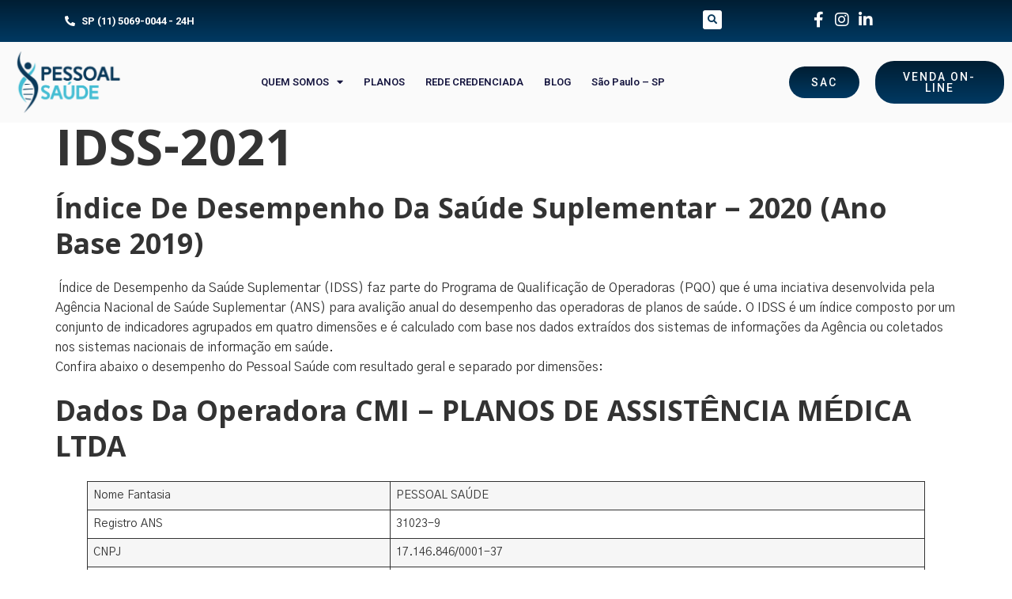

--- FILE ---
content_type: text/html; charset=UTF-8
request_url: https://pessoalsaude.com.br/idss-2021/
body_size: 93570
content:
<!doctype html>
<html lang="pt-BR">
<head>
	<meta charset="UTF-8">
	<meta name="viewport" content="width=device-width, initial-scale=1">
	<link rel="profile" href="https://gmpg.org/xfn/11">
	<title>IDSS-2021 &#8211; Pessoal Saúde</title>
<meta name='robots' content='max-image-preview:large' />
<link rel='dns-prefetch' href='//www.googletagmanager.com' />
<link rel="alternate" type="application/rss+xml" title="Feed para Pessoal Saúde &raquo;" href="https://pessoalsaude.com.br/feed/" />
<link rel="alternate" type="application/rss+xml" title="Feed de comentários para Pessoal Saúde &raquo;" href="https://pessoalsaude.com.br/comments/feed/" />
<link rel="alternate" type="application/rss+xml" title="Feed de comentários para Pessoal Saúde &raquo; IDSS-2021" href="https://pessoalsaude.com.br/idss-2021/feed/" />
<link rel="alternate" title="oEmbed (JSON)" type="application/json+oembed" href="https://pessoalsaude.com.br/wp-json/oembed/1.0/embed?url=https%3A%2F%2Fpessoalsaude.com.br%2Fidss-2021%2F" />
<link rel="alternate" title="oEmbed (XML)" type="text/xml+oembed" href="https://pessoalsaude.com.br/wp-json/oembed/1.0/embed?url=https%3A%2F%2Fpessoalsaude.com.br%2Fidss-2021%2F&#038;format=xml" />
<style id='wp-img-auto-sizes-contain-inline-css'>
img:is([sizes=auto i],[sizes^="auto," i]){contain-intrinsic-size:3000px 1500px}
/*# sourceURL=wp-img-auto-sizes-contain-inline-css */
</style>

<style id='wp-emoji-styles-inline-css'>

	img.wp-smiley, img.emoji {
		display: inline !important;
		border: none !important;
		box-shadow: none !important;
		height: 1em !important;
		width: 1em !important;
		margin: 0 0.07em !important;
		vertical-align: -0.1em !important;
		background: none !important;
		padding: 0 !important;
	}
/*# sourceURL=wp-emoji-styles-inline-css */
</style>
<link rel='stylesheet' id='wp-block-library-css' href='https://pessoalsaude.com.br/wp-includes/css/dist/block-library/style.min.css?ver=6.9' media='all' />
<style id='wp-block-heading-inline-css'>
h1:where(.wp-block-heading).has-background,h2:where(.wp-block-heading).has-background,h3:where(.wp-block-heading).has-background,h4:where(.wp-block-heading).has-background,h5:where(.wp-block-heading).has-background,h6:where(.wp-block-heading).has-background{padding:1.25em 2.375em}h1.has-text-align-left[style*=writing-mode]:where([style*=vertical-lr]),h1.has-text-align-right[style*=writing-mode]:where([style*=vertical-rl]),h2.has-text-align-left[style*=writing-mode]:where([style*=vertical-lr]),h2.has-text-align-right[style*=writing-mode]:where([style*=vertical-rl]),h3.has-text-align-left[style*=writing-mode]:where([style*=vertical-lr]),h3.has-text-align-right[style*=writing-mode]:where([style*=vertical-rl]),h4.has-text-align-left[style*=writing-mode]:where([style*=vertical-lr]),h4.has-text-align-right[style*=writing-mode]:where([style*=vertical-rl]),h5.has-text-align-left[style*=writing-mode]:where([style*=vertical-lr]),h5.has-text-align-right[style*=writing-mode]:where([style*=vertical-rl]),h6.has-text-align-left[style*=writing-mode]:where([style*=vertical-lr]),h6.has-text-align-right[style*=writing-mode]:where([style*=vertical-rl]){rotate:180deg}
/*# sourceURL=https://pessoalsaude.com.br/wp-includes/blocks/heading/style.min.css */
</style>
<style id='wp-block-paragraph-inline-css'>
.is-small-text{font-size:.875em}.is-regular-text{font-size:1em}.is-large-text{font-size:2.25em}.is-larger-text{font-size:3em}.has-drop-cap:not(:focus):first-letter{float:left;font-size:8.4em;font-style:normal;font-weight:100;line-height:.68;margin:.05em .1em 0 0;text-transform:uppercase}body.rtl .has-drop-cap:not(:focus):first-letter{float:none;margin-left:.1em}p.has-drop-cap.has-background{overflow:hidden}:root :where(p.has-background){padding:1.25em 2.375em}:where(p.has-text-color:not(.has-link-color)) a{color:inherit}p.has-text-align-left[style*="writing-mode:vertical-lr"],p.has-text-align-right[style*="writing-mode:vertical-rl"]{rotate:180deg}
/*# sourceURL=https://pessoalsaude.com.br/wp-includes/blocks/paragraph/style.min.css */
</style>
<style id='wp-block-separator-inline-css'>
@charset "UTF-8";.wp-block-separator{border:none;border-top:2px solid}:root :where(.wp-block-separator.is-style-dots){height:auto;line-height:1;text-align:center}:root :where(.wp-block-separator.is-style-dots):before{color:currentColor;content:"···";font-family:serif;font-size:1.5em;letter-spacing:2em;padding-left:2em}.wp-block-separator.is-style-dots{background:none!important;border:none!important}
/*# sourceURL=https://pessoalsaude.com.br/wp-includes/blocks/separator/style.min.css */
</style>
<style id='wp-block-table-inline-css'>
.wp-block-table{overflow-x:auto}.wp-block-table table{border-collapse:collapse;width:100%}.wp-block-table thead{border-bottom:3px solid}.wp-block-table tfoot{border-top:3px solid}.wp-block-table td,.wp-block-table th{border:1px solid;padding:.5em}.wp-block-table .has-fixed-layout{table-layout:fixed;width:100%}.wp-block-table .has-fixed-layout td,.wp-block-table .has-fixed-layout th{word-break:break-word}.wp-block-table.aligncenter,.wp-block-table.alignleft,.wp-block-table.alignright{display:table;width:auto}.wp-block-table.aligncenter td,.wp-block-table.aligncenter th,.wp-block-table.alignleft td,.wp-block-table.alignleft th,.wp-block-table.alignright td,.wp-block-table.alignright th{word-break:break-word}.wp-block-table .has-subtle-light-gray-background-color{background-color:#f3f4f5}.wp-block-table .has-subtle-pale-green-background-color{background-color:#e9fbe5}.wp-block-table .has-subtle-pale-blue-background-color{background-color:#e7f5fe}.wp-block-table .has-subtle-pale-pink-background-color{background-color:#fcf0ef}.wp-block-table.is-style-stripes{background-color:initial;border-collapse:inherit;border-spacing:0}.wp-block-table.is-style-stripes tbody tr:nth-child(odd){background-color:#f0f0f0}.wp-block-table.is-style-stripes.has-subtle-light-gray-background-color tbody tr:nth-child(odd){background-color:#f3f4f5}.wp-block-table.is-style-stripes.has-subtle-pale-green-background-color tbody tr:nth-child(odd){background-color:#e9fbe5}.wp-block-table.is-style-stripes.has-subtle-pale-blue-background-color tbody tr:nth-child(odd){background-color:#e7f5fe}.wp-block-table.is-style-stripes.has-subtle-pale-pink-background-color tbody tr:nth-child(odd){background-color:#fcf0ef}.wp-block-table.is-style-stripes td,.wp-block-table.is-style-stripes th{border-color:#0000}.wp-block-table.is-style-stripes{border-bottom:1px solid #f0f0f0}.wp-block-table .has-border-color td,.wp-block-table .has-border-color th,.wp-block-table .has-border-color tr,.wp-block-table .has-border-color>*{border-color:inherit}.wp-block-table table[style*=border-top-color] tr:first-child,.wp-block-table table[style*=border-top-color] tr:first-child td,.wp-block-table table[style*=border-top-color] tr:first-child th,.wp-block-table table[style*=border-top-color]>*,.wp-block-table table[style*=border-top-color]>* td,.wp-block-table table[style*=border-top-color]>* th{border-top-color:inherit}.wp-block-table table[style*=border-top-color] tr:not(:first-child){border-top-color:initial}.wp-block-table table[style*=border-right-color] td:last-child,.wp-block-table table[style*=border-right-color] th,.wp-block-table table[style*=border-right-color] tr,.wp-block-table table[style*=border-right-color]>*{border-right-color:inherit}.wp-block-table table[style*=border-bottom-color] tr:last-child,.wp-block-table table[style*=border-bottom-color] tr:last-child td,.wp-block-table table[style*=border-bottom-color] tr:last-child th,.wp-block-table table[style*=border-bottom-color]>*,.wp-block-table table[style*=border-bottom-color]>* td,.wp-block-table table[style*=border-bottom-color]>* th{border-bottom-color:inherit}.wp-block-table table[style*=border-bottom-color] tr:not(:last-child){border-bottom-color:initial}.wp-block-table table[style*=border-left-color] td:first-child,.wp-block-table table[style*=border-left-color] th,.wp-block-table table[style*=border-left-color] tr,.wp-block-table table[style*=border-left-color]>*{border-left-color:inherit}.wp-block-table table[style*=border-style] td,.wp-block-table table[style*=border-style] th,.wp-block-table table[style*=border-style] tr,.wp-block-table table[style*=border-style]>*{border-style:inherit}.wp-block-table table[style*=border-width] td,.wp-block-table table[style*=border-width] th,.wp-block-table table[style*=border-width] tr,.wp-block-table table[style*=border-width]>*{border-style:inherit;border-width:inherit}
/*# sourceURL=https://pessoalsaude.com.br/wp-includes/blocks/table/style.min.css */
</style>
<style id='global-styles-inline-css'>
:root{--wp--preset--aspect-ratio--square: 1;--wp--preset--aspect-ratio--4-3: 4/3;--wp--preset--aspect-ratio--3-4: 3/4;--wp--preset--aspect-ratio--3-2: 3/2;--wp--preset--aspect-ratio--2-3: 2/3;--wp--preset--aspect-ratio--16-9: 16/9;--wp--preset--aspect-ratio--9-16: 9/16;--wp--preset--color--black: #000000;--wp--preset--color--cyan-bluish-gray: #abb8c3;--wp--preset--color--white: #ffffff;--wp--preset--color--pale-pink: #f78da7;--wp--preset--color--vivid-red: #cf2e2e;--wp--preset--color--luminous-vivid-orange: #ff6900;--wp--preset--color--luminous-vivid-amber: #fcb900;--wp--preset--color--light-green-cyan: #7bdcb5;--wp--preset--color--vivid-green-cyan: #00d084;--wp--preset--color--pale-cyan-blue: #8ed1fc;--wp--preset--color--vivid-cyan-blue: #0693e3;--wp--preset--color--vivid-purple: #9b51e0;--wp--preset--gradient--vivid-cyan-blue-to-vivid-purple: linear-gradient(135deg,rgb(6,147,227) 0%,rgb(155,81,224) 100%);--wp--preset--gradient--light-green-cyan-to-vivid-green-cyan: linear-gradient(135deg,rgb(122,220,180) 0%,rgb(0,208,130) 100%);--wp--preset--gradient--luminous-vivid-amber-to-luminous-vivid-orange: linear-gradient(135deg,rgb(252,185,0) 0%,rgb(255,105,0) 100%);--wp--preset--gradient--luminous-vivid-orange-to-vivid-red: linear-gradient(135deg,rgb(255,105,0) 0%,rgb(207,46,46) 100%);--wp--preset--gradient--very-light-gray-to-cyan-bluish-gray: linear-gradient(135deg,rgb(238,238,238) 0%,rgb(169,184,195) 100%);--wp--preset--gradient--cool-to-warm-spectrum: linear-gradient(135deg,rgb(74,234,220) 0%,rgb(151,120,209) 20%,rgb(207,42,186) 40%,rgb(238,44,130) 60%,rgb(251,105,98) 80%,rgb(254,248,76) 100%);--wp--preset--gradient--blush-light-purple: linear-gradient(135deg,rgb(255,206,236) 0%,rgb(152,150,240) 100%);--wp--preset--gradient--blush-bordeaux: linear-gradient(135deg,rgb(254,205,165) 0%,rgb(254,45,45) 50%,rgb(107,0,62) 100%);--wp--preset--gradient--luminous-dusk: linear-gradient(135deg,rgb(255,203,112) 0%,rgb(199,81,192) 50%,rgb(65,88,208) 100%);--wp--preset--gradient--pale-ocean: linear-gradient(135deg,rgb(255,245,203) 0%,rgb(182,227,212) 50%,rgb(51,167,181) 100%);--wp--preset--gradient--electric-grass: linear-gradient(135deg,rgb(202,248,128) 0%,rgb(113,206,126) 100%);--wp--preset--gradient--midnight: linear-gradient(135deg,rgb(2,3,129) 0%,rgb(40,116,252) 100%);--wp--preset--font-size--small: 13px;--wp--preset--font-size--medium: 20px;--wp--preset--font-size--large: 36px;--wp--preset--font-size--x-large: 42px;--wp--preset--spacing--20: 0.44rem;--wp--preset--spacing--30: 0.67rem;--wp--preset--spacing--40: 1rem;--wp--preset--spacing--50: 1.5rem;--wp--preset--spacing--60: 2.25rem;--wp--preset--spacing--70: 3.38rem;--wp--preset--spacing--80: 5.06rem;--wp--preset--shadow--natural: 6px 6px 9px rgba(0, 0, 0, 0.2);--wp--preset--shadow--deep: 12px 12px 50px rgba(0, 0, 0, 0.4);--wp--preset--shadow--sharp: 6px 6px 0px rgba(0, 0, 0, 0.2);--wp--preset--shadow--outlined: 6px 6px 0px -3px rgb(255, 255, 255), 6px 6px rgb(0, 0, 0);--wp--preset--shadow--crisp: 6px 6px 0px rgb(0, 0, 0);}:root { --wp--style--global--content-size: 800px;--wp--style--global--wide-size: 1200px; }:where(body) { margin: 0; }.wp-site-blocks > .alignleft { float: left; margin-right: 2em; }.wp-site-blocks > .alignright { float: right; margin-left: 2em; }.wp-site-blocks > .aligncenter { justify-content: center; margin-left: auto; margin-right: auto; }:where(.wp-site-blocks) > * { margin-block-start: 24px; margin-block-end: 0; }:where(.wp-site-blocks) > :first-child { margin-block-start: 0; }:where(.wp-site-blocks) > :last-child { margin-block-end: 0; }:root { --wp--style--block-gap: 24px; }:root :where(.is-layout-flow) > :first-child{margin-block-start: 0;}:root :where(.is-layout-flow) > :last-child{margin-block-end: 0;}:root :where(.is-layout-flow) > *{margin-block-start: 24px;margin-block-end: 0;}:root :where(.is-layout-constrained) > :first-child{margin-block-start: 0;}:root :where(.is-layout-constrained) > :last-child{margin-block-end: 0;}:root :where(.is-layout-constrained) > *{margin-block-start: 24px;margin-block-end: 0;}:root :where(.is-layout-flex){gap: 24px;}:root :where(.is-layout-grid){gap: 24px;}.is-layout-flow > .alignleft{float: left;margin-inline-start: 0;margin-inline-end: 2em;}.is-layout-flow > .alignright{float: right;margin-inline-start: 2em;margin-inline-end: 0;}.is-layout-flow > .aligncenter{margin-left: auto !important;margin-right: auto !important;}.is-layout-constrained > .alignleft{float: left;margin-inline-start: 0;margin-inline-end: 2em;}.is-layout-constrained > .alignright{float: right;margin-inline-start: 2em;margin-inline-end: 0;}.is-layout-constrained > .aligncenter{margin-left: auto !important;margin-right: auto !important;}.is-layout-constrained > :where(:not(.alignleft):not(.alignright):not(.alignfull)){max-width: var(--wp--style--global--content-size);margin-left: auto !important;margin-right: auto !important;}.is-layout-constrained > .alignwide{max-width: var(--wp--style--global--wide-size);}body .is-layout-flex{display: flex;}.is-layout-flex{flex-wrap: wrap;align-items: center;}.is-layout-flex > :is(*, div){margin: 0;}body .is-layout-grid{display: grid;}.is-layout-grid > :is(*, div){margin: 0;}body{padding-top: 0px;padding-right: 0px;padding-bottom: 0px;padding-left: 0px;}a:where(:not(.wp-element-button)){text-decoration: underline;}:root :where(.wp-element-button, .wp-block-button__link){background-color: #32373c;border-width: 0;color: #fff;font-family: inherit;font-size: inherit;font-style: inherit;font-weight: inherit;letter-spacing: inherit;line-height: inherit;padding-top: calc(0.667em + 2px);padding-right: calc(1.333em + 2px);padding-bottom: calc(0.667em + 2px);padding-left: calc(1.333em + 2px);text-decoration: none;text-transform: inherit;}.has-black-color{color: var(--wp--preset--color--black) !important;}.has-cyan-bluish-gray-color{color: var(--wp--preset--color--cyan-bluish-gray) !important;}.has-white-color{color: var(--wp--preset--color--white) !important;}.has-pale-pink-color{color: var(--wp--preset--color--pale-pink) !important;}.has-vivid-red-color{color: var(--wp--preset--color--vivid-red) !important;}.has-luminous-vivid-orange-color{color: var(--wp--preset--color--luminous-vivid-orange) !important;}.has-luminous-vivid-amber-color{color: var(--wp--preset--color--luminous-vivid-amber) !important;}.has-light-green-cyan-color{color: var(--wp--preset--color--light-green-cyan) !important;}.has-vivid-green-cyan-color{color: var(--wp--preset--color--vivid-green-cyan) !important;}.has-pale-cyan-blue-color{color: var(--wp--preset--color--pale-cyan-blue) !important;}.has-vivid-cyan-blue-color{color: var(--wp--preset--color--vivid-cyan-blue) !important;}.has-vivid-purple-color{color: var(--wp--preset--color--vivid-purple) !important;}.has-black-background-color{background-color: var(--wp--preset--color--black) !important;}.has-cyan-bluish-gray-background-color{background-color: var(--wp--preset--color--cyan-bluish-gray) !important;}.has-white-background-color{background-color: var(--wp--preset--color--white) !important;}.has-pale-pink-background-color{background-color: var(--wp--preset--color--pale-pink) !important;}.has-vivid-red-background-color{background-color: var(--wp--preset--color--vivid-red) !important;}.has-luminous-vivid-orange-background-color{background-color: var(--wp--preset--color--luminous-vivid-orange) !important;}.has-luminous-vivid-amber-background-color{background-color: var(--wp--preset--color--luminous-vivid-amber) !important;}.has-light-green-cyan-background-color{background-color: var(--wp--preset--color--light-green-cyan) !important;}.has-vivid-green-cyan-background-color{background-color: var(--wp--preset--color--vivid-green-cyan) !important;}.has-pale-cyan-blue-background-color{background-color: var(--wp--preset--color--pale-cyan-blue) !important;}.has-vivid-cyan-blue-background-color{background-color: var(--wp--preset--color--vivid-cyan-blue) !important;}.has-vivid-purple-background-color{background-color: var(--wp--preset--color--vivid-purple) !important;}.has-black-border-color{border-color: var(--wp--preset--color--black) !important;}.has-cyan-bluish-gray-border-color{border-color: var(--wp--preset--color--cyan-bluish-gray) !important;}.has-white-border-color{border-color: var(--wp--preset--color--white) !important;}.has-pale-pink-border-color{border-color: var(--wp--preset--color--pale-pink) !important;}.has-vivid-red-border-color{border-color: var(--wp--preset--color--vivid-red) !important;}.has-luminous-vivid-orange-border-color{border-color: var(--wp--preset--color--luminous-vivid-orange) !important;}.has-luminous-vivid-amber-border-color{border-color: var(--wp--preset--color--luminous-vivid-amber) !important;}.has-light-green-cyan-border-color{border-color: var(--wp--preset--color--light-green-cyan) !important;}.has-vivid-green-cyan-border-color{border-color: var(--wp--preset--color--vivid-green-cyan) !important;}.has-pale-cyan-blue-border-color{border-color: var(--wp--preset--color--pale-cyan-blue) !important;}.has-vivid-cyan-blue-border-color{border-color: var(--wp--preset--color--vivid-cyan-blue) !important;}.has-vivid-purple-border-color{border-color: var(--wp--preset--color--vivid-purple) !important;}.has-vivid-cyan-blue-to-vivid-purple-gradient-background{background: var(--wp--preset--gradient--vivid-cyan-blue-to-vivid-purple) !important;}.has-light-green-cyan-to-vivid-green-cyan-gradient-background{background: var(--wp--preset--gradient--light-green-cyan-to-vivid-green-cyan) !important;}.has-luminous-vivid-amber-to-luminous-vivid-orange-gradient-background{background: var(--wp--preset--gradient--luminous-vivid-amber-to-luminous-vivid-orange) !important;}.has-luminous-vivid-orange-to-vivid-red-gradient-background{background: var(--wp--preset--gradient--luminous-vivid-orange-to-vivid-red) !important;}.has-very-light-gray-to-cyan-bluish-gray-gradient-background{background: var(--wp--preset--gradient--very-light-gray-to-cyan-bluish-gray) !important;}.has-cool-to-warm-spectrum-gradient-background{background: var(--wp--preset--gradient--cool-to-warm-spectrum) !important;}.has-blush-light-purple-gradient-background{background: var(--wp--preset--gradient--blush-light-purple) !important;}.has-blush-bordeaux-gradient-background{background: var(--wp--preset--gradient--blush-bordeaux) !important;}.has-luminous-dusk-gradient-background{background: var(--wp--preset--gradient--luminous-dusk) !important;}.has-pale-ocean-gradient-background{background: var(--wp--preset--gradient--pale-ocean) !important;}.has-electric-grass-gradient-background{background: var(--wp--preset--gradient--electric-grass) !important;}.has-midnight-gradient-background{background: var(--wp--preset--gradient--midnight) !important;}.has-small-font-size{font-size: var(--wp--preset--font-size--small) !important;}.has-medium-font-size{font-size: var(--wp--preset--font-size--medium) !important;}.has-large-font-size{font-size: var(--wp--preset--font-size--large) !important;}.has-x-large-font-size{font-size: var(--wp--preset--font-size--x-large) !important;}
/*# sourceURL=global-styles-inline-css */
</style>

<link rel='stylesheet' id='hello-elementor-css' href='https://pessoalsaude.com.br/wp-content/themes/hello-elementor/assets/css/reset.css?ver=3.4.5' media='all' />
<link rel='stylesheet' id='hello-elementor-theme-style-css' href='https://pessoalsaude.com.br/wp-content/themes/hello-elementor/assets/css/theme.css?ver=3.4.5' media='all' />
<link rel='stylesheet' id='hello-elementor-header-footer-css' href='https://pessoalsaude.com.br/wp-content/themes/hello-elementor/assets/css/header-footer.css?ver=3.4.5' media='all' />
<link rel='stylesheet' id='elementor-icons-css' href='https://pessoalsaude.com.br/wp-content/plugins/elementor/assets/lib/eicons/css/elementor-icons.min.css?ver=5.44.0' media='all' />
<link rel='stylesheet' id='elementor-frontend-css' href='https://pessoalsaude.com.br/wp-content/plugins/elementor/assets/css/frontend.min.css?ver=3.32.5' media='all' />
<link rel='stylesheet' id='elementor-post-18-css' href='https://pessoalsaude.com.br/wp-content/uploads/elementor/css/post-18.css?ver=1768263337' media='all' />
<link rel='stylesheet' id='elementor-pro-css' href='https://pessoalsaude.com.br/wp-content/plugins/elementor-pro/assets/css/frontend.min.css?ver=3.21.3' media='all' />
<link rel='stylesheet' id='elementor-post-891-css' href='https://pessoalsaude.com.br/wp-content/uploads/elementor/css/post-891.css?ver=1768263338' media='all' />
<link rel='stylesheet' id='elementor-post-1058-css' href='https://pessoalsaude.com.br/wp-content/uploads/elementor/css/post-1058.css?ver=1768263338' media='all' />
<link rel='stylesheet' id='elementor-gf-roboto-css' href='https://fonts.googleapis.com/css?family=Roboto:100,100italic,200,200italic,300,300italic,400,400italic,500,500italic,600,600italic,700,700italic,800,800italic,900,900italic&#038;display=auto' media='all' />
<link rel='stylesheet' id='elementor-gf-robotoslab-css' href='https://fonts.googleapis.com/css?family=Roboto+Slab:100,100italic,200,200italic,300,300italic,400,400italic,500,500italic,600,600italic,700,700italic,800,800italic,900,900italic&#038;display=auto' media='all' />
<link rel='stylesheet' id='elementor-gf-gothica1-css' href='https://fonts.googleapis.com/css?family=Gothic+A1:100,100italic,200,200italic,300,300italic,400,400italic,500,500italic,600,600italic,700,700italic,800,800italic,900,900italic&#038;display=auto' media='all' />
<link rel='stylesheet' id='elementor-gf-khula-css' href='https://fonts.googleapis.com/css?family=Khula:100,100italic,200,200italic,300,300italic,400,400italic,500,500italic,600,600italic,700,700italic,800,800italic,900,900italic&#038;display=auto' media='all' />
<link rel='stylesheet' id='elementor-gf-spacemono-css' href='https://fonts.googleapis.com/css?family=Space+Mono:100,100italic,200,200italic,300,300italic,400,400italic,500,500italic,600,600italic,700,700italic,800,800italic,900,900italic&#038;display=auto' media='all' />
<link rel='stylesheet' id='elementor-gf-montserrat-css' href='https://fonts.googleapis.com/css?family=Montserrat:100,100italic,200,200italic,300,300italic,400,400italic,500,500italic,600,600italic,700,700italic,800,800italic,900,900italic&#038;display=auto' media='all' />
<link rel='stylesheet' id='elementor-icons-shared-0-css' href='https://pessoalsaude.com.br/wp-content/plugins/elementor/assets/lib/font-awesome/css/fontawesome.min.css?ver=5.15.3' media='all' />
<link rel='stylesheet' id='elementor-icons-fa-solid-css' href='https://pessoalsaude.com.br/wp-content/plugins/elementor/assets/lib/font-awesome/css/solid.min.css?ver=5.15.3' media='all' />
<link rel='stylesheet' id='elementor-icons-fa-brands-css' href='https://pessoalsaude.com.br/wp-content/plugins/elementor/assets/lib/font-awesome/css/brands.min.css?ver=5.15.3' media='all' />
<link rel='stylesheet' id='elementor-icons-fa-regular-css' href='https://pessoalsaude.com.br/wp-content/plugins/elementor/assets/lib/font-awesome/css/regular.min.css?ver=5.15.3' media='all' />

<!-- Snippet da etiqueta do Google (gtag.js) adicionado pelo Site Kit -->
<!-- Snippet do Google Análises adicionado pelo Site Kit -->
<script src="https://www.googletagmanager.com/gtag/js?id=GT-57ZSR8MV" id="google_gtagjs-js" async></script>
<script id="google_gtagjs-js-after">
window.dataLayer = window.dataLayer || [];function gtag(){dataLayer.push(arguments);}
gtag("set","linker",{"domains":["pessoalsaude.com.br"]});
gtag("js", new Date());
gtag("set", "developer_id.dZTNiMT", true);
gtag("config", "GT-57ZSR8MV");
 window._googlesitekit = window._googlesitekit || {}; window._googlesitekit.throttledEvents = []; window._googlesitekit.gtagEvent = (name, data) => { var key = JSON.stringify( { name, data } ); if ( !! window._googlesitekit.throttledEvents[ key ] ) { return; } window._googlesitekit.throttledEvents[ key ] = true; setTimeout( () => { delete window._googlesitekit.throttledEvents[ key ]; }, 5 ); gtag( "event", name, { ...data, event_source: "site-kit" } ); }; 
//# sourceURL=google_gtagjs-js-after
</script>
<link rel="https://api.w.org/" href="https://pessoalsaude.com.br/wp-json/" /><link rel="alternate" title="JSON" type="application/json" href="https://pessoalsaude.com.br/wp-json/wp/v2/posts/757" /><link rel="EditURI" type="application/rsd+xml" title="RSD" href="https://pessoalsaude.com.br/xmlrpc.php?rsd" />
<meta name="generator" content="WordPress 6.9" />
<link rel="canonical" href="https://pessoalsaude.com.br/idss-2021/" />
<link rel='shortlink' href='https://pessoalsaude.com.br/?p=757' />
<meta name="generator" content="Site Kit by Google 1.170.0" /><meta name="description" content="Índice de Desempenho da Saúde Suplementar-2021 (ANO BASE 2020)">
<meta name="generator" content="Elementor 3.32.5; features: additional_custom_breakpoints; settings: css_print_method-external, google_font-enabled, font_display-auto">
			<style>
				.e-con.e-parent:nth-of-type(n+4):not(.e-lazyloaded):not(.e-no-lazyload),
				.e-con.e-parent:nth-of-type(n+4):not(.e-lazyloaded):not(.e-no-lazyload) * {
					background-image: none !important;
				}
				@media screen and (max-height: 1024px) {
					.e-con.e-parent:nth-of-type(n+3):not(.e-lazyloaded):not(.e-no-lazyload),
					.e-con.e-parent:nth-of-type(n+3):not(.e-lazyloaded):not(.e-no-lazyload) * {
						background-image: none !important;
					}
				}
				@media screen and (max-height: 640px) {
					.e-con.e-parent:nth-of-type(n+2):not(.e-lazyloaded):not(.e-no-lazyload),
					.e-con.e-parent:nth-of-type(n+2):not(.e-lazyloaded):not(.e-no-lazyload) * {
						background-image: none !important;
					}
				}
			</style>
			
<!-- Snippet do Gerenciador de Tags do Google adicionado pelo Site Kit -->
<script>
			( function( w, d, s, l, i ) {
				w[l] = w[l] || [];
				w[l].push( {'gtm.start': new Date().getTime(), event: 'gtm.js'} );
				var f = d.getElementsByTagName( s )[0],
					j = d.createElement( s ), dl = l != 'dataLayer' ? '&l=' + l : '';
				j.async = true;
				j.src = 'https://www.googletagmanager.com/gtm.js?id=' + i + dl;
				f.parentNode.insertBefore( j, f );
			} )( window, document, 'script', 'dataLayer', 'GTM-MP2WV74' );
			
</script>

<!-- Fim do código do Gerenciador de Etiquetas do Google adicionado pelo Site Kit -->
<link rel="icon" href="https://pessoalsaude.com.br/wp-content/uploads/2025/08/cropped-navi-32x32.png" sizes="32x32" />
<link rel="icon" href="https://pessoalsaude.com.br/wp-content/uploads/2025/08/cropped-navi-192x192.png" sizes="192x192" />
<link rel="apple-touch-icon" href="https://pessoalsaude.com.br/wp-content/uploads/2025/08/cropped-navi-180x180.png" />
<meta name="msapplication-TileImage" content="https://pessoalsaude.com.br/wp-content/uploads/2025/08/cropped-navi-270x270.png" />
<link rel='stylesheet' id='widget-icon-list-css' href='https://pessoalsaude.com.br/wp-content/plugins/elementor/assets/css/widget-icon-list.min.css?ver=3.32.5' media='all' />
<link rel='stylesheet' id='widget-image-css' href='https://pessoalsaude.com.br/wp-content/plugins/elementor/assets/css/widget-image.min.css?ver=3.32.5' media='all' />
<link rel='stylesheet' id='widget-divider-css' href='https://pessoalsaude.com.br/wp-content/plugins/elementor/assets/css/widget-divider.min.css?ver=3.32.5' media='all' />
<link rel='stylesheet' id='widget-social-icons-css' href='https://pessoalsaude.com.br/wp-content/plugins/elementor/assets/css/widget-social-icons.min.css?ver=3.32.5' media='all' />
<link rel='stylesheet' id='e-apple-webkit-css' href='https://pessoalsaude.com.br/wp-content/plugins/elementor/assets/css/conditionals/apple-webkit.min.css?ver=3.32.5' media='all' />
<link rel='stylesheet' id='e-animation-fadeInUp-css' href='https://pessoalsaude.com.br/wp-content/plugins/elementor/assets/lib/animations/styles/fadeInUp.min.css?ver=3.32.5' media='all' />
</head>
<body class="wp-singular post-template-default single single-post postid-757 single-format-standard wp-embed-responsive wp-theme-hello-elementor hello-elementor-default elementor-default elementor-kit-18">

		<!-- Snippet do Gerenciador de Etiqueta do Google (noscript) adicionado pelo Site Kit -->
		<noscript>
			<iframe src="https://www.googletagmanager.com/ns.html?id=GTM-MP2WV74" height="0" width="0" style="display:none;visibility:hidden"></iframe>
		</noscript>
		<!-- Fim do código do Gerenciador de Etiquetas do Google (noscript) adicionado pelo Site Kit -->
		
<a class="skip-link screen-reader-text" href="#content">Ir para o conteúdo</a>

		<div data-elementor-type="header" data-elementor-id="891" class="elementor elementor-891 elementor-location-header" data-elementor-post-type="elementor_library">
					<section class="elementor-section elementor-top-section elementor-element elementor-element-9fd115d elementor-hidden-tablet elementor-hidden-mobile elementor-section-boxed elementor-section-height-default elementor-section-height-default" data-id="9fd115d" data-element_type="section" data-settings="{&quot;background_background&quot;:&quot;gradient&quot;}">
						<div class="elementor-container elementor-column-gap-default">
					<div class="elementor-column elementor-col-25 elementor-top-column elementor-element elementor-element-78e0ccc" data-id="78e0ccc" data-element_type="column">
			<div class="elementor-widget-wrap elementor-element-populated">
						<div class="elementor-element elementor-element-f507f95 elementor-align-left e-transform elementor-icon-list--layout-traditional elementor-list-item-link-full_width elementor-widget elementor-widget-icon-list" data-id="f507f95" data-element_type="widget" data-settings="{&quot;_transform_scaleX_effect&quot;:{&quot;unit&quot;:&quot;px&quot;,&quot;size&quot;:&quot;&quot;,&quot;sizes&quot;:[]},&quot;_transform_scaleX_effect_tablet&quot;:{&quot;unit&quot;:&quot;px&quot;,&quot;size&quot;:&quot;&quot;,&quot;sizes&quot;:[]},&quot;_transform_scaleX_effect_mobile&quot;:{&quot;unit&quot;:&quot;px&quot;,&quot;size&quot;:&quot;&quot;,&quot;sizes&quot;:[]},&quot;_transform_scaleY_effect&quot;:{&quot;unit&quot;:&quot;px&quot;,&quot;size&quot;:&quot;&quot;,&quot;sizes&quot;:[]},&quot;_transform_scaleY_effect_tablet&quot;:{&quot;unit&quot;:&quot;px&quot;,&quot;size&quot;:&quot;&quot;,&quot;sizes&quot;:[]},&quot;_transform_scaleY_effect_mobile&quot;:{&quot;unit&quot;:&quot;px&quot;,&quot;size&quot;:&quot;&quot;,&quot;sizes&quot;:[]}}" data-widget_type="icon-list.default">
				<div class="elementor-widget-container">
							<ul class="elementor-icon-list-items">
							<li class="elementor-icon-list-item">
											<span class="elementor-icon-list-icon">
							<i aria-hidden="true" class="fas fa-phone-alt"></i>						</span>
										<span class="elementor-icon-list-text">SP (11) 5069-0044  - 24H</span>
									</li>
						</ul>
						</div>
				</div>
					</div>
		</div>
				<div class="elementor-column elementor-col-25 elementor-top-column elementor-element elementor-element-824a319" data-id="824a319" data-element_type="column">
			<div class="elementor-widget-wrap">
							</div>
		</div>
				<div class="elementor-column elementor-col-25 elementor-top-column elementor-element elementor-element-717e583" data-id="717e583" data-element_type="column">
			<div class="elementor-widget-wrap elementor-element-populated">
						<div class="elementor-element elementor-element-10eb39e elementor-search-form--skin-full_screen elementor-widget elementor-widget-search-form" data-id="10eb39e" data-element_type="widget" data-settings="{&quot;skin&quot;:&quot;full_screen&quot;}" data-widget_type="search-form.default">
				<div class="elementor-widget-container">
							<search role="search">
			<form class="elementor-search-form" action="https://pessoalsaude.com.br" method="get">
												<div class="elementor-search-form__toggle" tabindex="0" role="button">
					<i aria-hidden="true" class="fas fa-search"></i>					<span class="elementor-screen-only">Pesquisar</span>
				</div>
								<div class="elementor-search-form__container">
					<label class="elementor-screen-only" for="elementor-search-form-10eb39e">Pesquisar</label>

					
					<input id="elementor-search-form-10eb39e" placeholder="" class="elementor-search-form__input" type="search" name="s" value="">
					
					
										<div class="dialog-lightbox-close-button dialog-close-button" role="button" tabindex="0">
						<i aria-hidden="true" class="eicon-close"></i>						<span class="elementor-screen-only">Feche esta caixa de pesquisa.</span>
					</div>
									</div>
			</form>
		</search>
						</div>
				</div>
					</div>
		</div>
				<div class="elementor-column elementor-col-25 elementor-top-column elementor-element elementor-element-b1a2d4a" data-id="b1a2d4a" data-element_type="column">
			<div class="elementor-widget-wrap elementor-element-populated">
						<div class="elementor-element elementor-element-8963a7e elementor-icon-list--layout-inline elementor-align-center elementor-mobile-align-left elementor-list-item-link-full_width elementor-widget elementor-widget-icon-list" data-id="8963a7e" data-element_type="widget" data-widget_type="icon-list.default">
				<div class="elementor-widget-container">
							<ul class="elementor-icon-list-items elementor-inline-items">
							<li class="elementor-icon-list-item elementor-inline-item">
											<a href="https://www.facebook.com/pessoalsaude" target="_blank">

												<span class="elementor-icon-list-icon">
							<i aria-hidden="true" class="fab fa-facebook-f"></i>						</span>
										<span class="elementor-icon-list-text"></span>
											</a>
									</li>
								<li class="elementor-icon-list-item elementor-inline-item">
											<a href="https://www.instagram.com/pessoal.saude/" target="_blank">

												<span class="elementor-icon-list-icon">
							<i aria-hidden="true" class="fab fa-instagram"></i>						</span>
										<span class="elementor-icon-list-text"></span>
											</a>
									</li>
								<li class="elementor-icon-list-item elementor-inline-item">
											<a href="https://www.linkedin.com/company/pessoalsaude/about/" target="_blank">

												<span class="elementor-icon-list-icon">
							<i aria-hidden="true" class="fab fa-linkedin-in"></i>						</span>
										<span class="elementor-icon-list-text"></span>
											</a>
									</li>
						</ul>
						</div>
				</div>
					</div>
		</div>
					</div>
		</section>
				<section class="elementor-section elementor-top-section elementor-element elementor-element-8fe6cc5 elementor-section-boxed elementor-section-height-default elementor-section-height-default" data-id="8fe6cc5" data-element_type="section" data-settings="{&quot;background_background&quot;:&quot;classic&quot;}">
						<div class="elementor-container elementor-column-gap-default">
					<div class="elementor-column elementor-col-25 elementor-top-column elementor-element elementor-element-e430a70" data-id="e430a70" data-element_type="column">
			<div class="elementor-widget-wrap elementor-element-populated">
						<div class="elementor-element elementor-element-27aee04 elementor-widget elementor-widget-image" data-id="27aee04" data-element_type="widget" data-widget_type="image.default">
				<div class="elementor-widget-container">
																<a href="https://pessoalsaude.com.br">
							<img fetchpriority="high" width="300" height="167" src="https://pessoalsaude.com.br/wp-content/uploads/2022/07/logotipo-aprovada-300x167.png" class="attachment-medium size-medium wp-image-793" alt="" srcset="https://pessoalsaude.com.br/wp-content/uploads/2022/07/logotipo-aprovada-300x167.png 300w, https://pessoalsaude.com.br/wp-content/uploads/2022/07/logotipo-aprovada-1024x571.png 1024w, https://pessoalsaude.com.br/wp-content/uploads/2022/07/logotipo-aprovada-768x428.png 768w, https://pessoalsaude.com.br/wp-content/uploads/2022/07/logotipo-aprovada-1536x856.png 1536w, https://pessoalsaude.com.br/wp-content/uploads/2022/07/logotipo-aprovada-2048x1141.png 2048w" sizes="(max-width: 300px) 100vw, 300px" />								</a>
															</div>
				</div>
					</div>
		</div>
				<div class="elementor-column elementor-col-25 elementor-top-column elementor-element elementor-element-3163c23" data-id="3163c23" data-element_type="column">
			<div class="elementor-widget-wrap elementor-element-populated">
						<div class="elementor-element elementor-element-5337233 elementor-nav-menu__align-start elementor-nav-menu--stretch elementor-nav-menu--dropdown-tablet elementor-nav-menu__text-align-aside elementor-nav-menu--toggle elementor-nav-menu--burger elementor-widget elementor-widget-nav-menu" data-id="5337233" data-element_type="widget" data-settings="{&quot;full_width&quot;:&quot;stretch&quot;,&quot;layout&quot;:&quot;horizontal&quot;,&quot;submenu_icon&quot;:{&quot;value&quot;:&quot;&lt;i class=\&quot;fas fa-caret-down\&quot;&gt;&lt;\/i&gt;&quot;,&quot;library&quot;:&quot;fa-solid&quot;},&quot;toggle&quot;:&quot;burger&quot;}" data-widget_type="nav-menu.default">
				<div class="elementor-widget-container">
								<nav class="elementor-nav-menu--main elementor-nav-menu__container elementor-nav-menu--layout-horizontal e--pointer-underline e--animation-fade">
				<ul id="menu-1-5337233" class="elementor-nav-menu"><li class="menu-item menu-item-type-post_type menu-item-object-page menu-item-has-children menu-item-978"><a href="https://pessoalsaude.com.br/quem-somos/" class="elementor-item">QUEM SOMOS</a>
<ul class="sub-menu elementor-nav-menu--dropdown">
	<li class="menu-item menu-item-type-custom menu-item-object-custom menu-item-3586"><a href="https://pessoalsaude.com.br/informacoes-regulatorias/" class="elementor-sub-item">Informações regulatórias</a></li>
	<li class="menu-item menu-item-type-post_type menu-item-object-page menu-item-1259"><a href="https://pessoalsaude.com.br/termo-de-uso/" class="elementor-sub-item">Termo de Uso</a></li>
	<li class="menu-item menu-item-type-post_type menu-item-object-page menu-item-2504"><a href="https://pessoalsaude.com.br/codigo-de-conduta/" class="elementor-sub-item">Código de conduta</a></li>
	<li class="menu-item menu-item-type-post_type menu-item-object-page menu-item-1258"><a href="https://pessoalsaude.com.br/politica-de-privacidade/" class="elementor-sub-item">Política de Privacidade</a></li>
	<li class="menu-item menu-item-type-post_type menu-item-object-page menu-item-3683"><a href="https://pessoalsaude.com.br/atualizacoes-de-rede-credenciada/" class="elementor-sub-item">Atualizações de rede credenciada</a></li>
</ul>
</li>
<li class="menu-item menu-item-type-custom menu-item-object-custom menu-item-2593"><a href="https://pessoalsaude.com.br/sao-paulo-s" class="elementor-item">PLANOS</a></li>
<li class="menu-item menu-item-type-custom menu-item-object-custom menu-item-966"><a href="https://pessoalsaude.com.br/elementor-2855" class="elementor-item">REDE CREDENCIADA</a></li>
<li class="menu-item menu-item-type-post_type menu-item-object-page current_page_parent menu-item-3761"><a href="https://pessoalsaude.com.br/blog/" class="elementor-item">BLOG</a></li>
<li class="menu-item menu-item-type-post_type menu-item-object-page menu-item-3868"><a href="https://pessoalsaude.com.br/sao-paulo-sp/" class="elementor-item">São Paulo &#8211; SP</a></li>
</ul>			</nav>
					<div class="elementor-menu-toggle" role="button" tabindex="0" aria-label="Alternar menu" aria-expanded="false">
			<i aria-hidden="true" role="presentation" class="elementor-menu-toggle__icon--open eicon-menu-bar"></i><i aria-hidden="true" role="presentation" class="elementor-menu-toggle__icon--close eicon-close"></i>			<span class="elementor-screen-only">Menu</span>
		</div>
					<nav class="elementor-nav-menu--dropdown elementor-nav-menu__container" aria-hidden="true">
				<ul id="menu-2-5337233" class="elementor-nav-menu"><li class="menu-item menu-item-type-post_type menu-item-object-page menu-item-has-children menu-item-978"><a href="https://pessoalsaude.com.br/quem-somos/" class="elementor-item" tabindex="-1">QUEM SOMOS</a>
<ul class="sub-menu elementor-nav-menu--dropdown">
	<li class="menu-item menu-item-type-custom menu-item-object-custom menu-item-3586"><a href="https://pessoalsaude.com.br/informacoes-regulatorias/" class="elementor-sub-item" tabindex="-1">Informações regulatórias</a></li>
	<li class="menu-item menu-item-type-post_type menu-item-object-page menu-item-1259"><a href="https://pessoalsaude.com.br/termo-de-uso/" class="elementor-sub-item" tabindex="-1">Termo de Uso</a></li>
	<li class="menu-item menu-item-type-post_type menu-item-object-page menu-item-2504"><a href="https://pessoalsaude.com.br/codigo-de-conduta/" class="elementor-sub-item" tabindex="-1">Código de conduta</a></li>
	<li class="menu-item menu-item-type-post_type menu-item-object-page menu-item-1258"><a href="https://pessoalsaude.com.br/politica-de-privacidade/" class="elementor-sub-item" tabindex="-1">Política de Privacidade</a></li>
	<li class="menu-item menu-item-type-post_type menu-item-object-page menu-item-3683"><a href="https://pessoalsaude.com.br/atualizacoes-de-rede-credenciada/" class="elementor-sub-item" tabindex="-1">Atualizações de rede credenciada</a></li>
</ul>
</li>
<li class="menu-item menu-item-type-custom menu-item-object-custom menu-item-2593"><a href="https://pessoalsaude.com.br/sao-paulo-s" class="elementor-item" tabindex="-1">PLANOS</a></li>
<li class="menu-item menu-item-type-custom menu-item-object-custom menu-item-966"><a href="https://pessoalsaude.com.br/elementor-2855" class="elementor-item" tabindex="-1">REDE CREDENCIADA</a></li>
<li class="menu-item menu-item-type-post_type menu-item-object-page current_page_parent menu-item-3761"><a href="https://pessoalsaude.com.br/blog/" class="elementor-item" tabindex="-1">BLOG</a></li>
<li class="menu-item menu-item-type-post_type menu-item-object-page menu-item-3868"><a href="https://pessoalsaude.com.br/sao-paulo-sp/" class="elementor-item" tabindex="-1">São Paulo &#8211; SP</a></li>
</ul>			</nav>
						</div>
				</div>
					</div>
		</div>
				<div class="elementor-column elementor-col-25 elementor-top-column elementor-element elementor-element-3ae8c74" data-id="3ae8c74" data-element_type="column">
			<div class="elementor-widget-wrap elementor-element-populated">
						<div class="elementor-element elementor-element-84a9775 elementor-mobile-align-right elementor-align-right elementor-widget elementor-widget-button" data-id="84a9775" data-element_type="widget" data-widget_type="button.default">
				<div class="elementor-widget-container">
									<div class="elementor-button-wrapper">
					<a class="elementor-button elementor-button-link elementor-size-sm" href="https://pessoalsaude.com.br/sac/">
						<span class="elementor-button-content-wrapper">
									<span class="elementor-button-text">SAC</span>
					</span>
					</a>
				</div>
								</div>
				</div>
					</div>
		</div>
				<div class="elementor-column elementor-col-25 elementor-top-column elementor-element elementor-element-a88311c" data-id="a88311c" data-element_type="column">
			<div class="elementor-widget-wrap elementor-element-populated">
						<div class="elementor-element elementor-element-af83ee3 elementor-mobile-align-right elementor-align-right elementor-widget elementor-widget-button" data-id="af83ee3" data-element_type="widget" data-widget_type="button.default">
				<div class="elementor-widget-container">
									<div class="elementor-button-wrapper">
					<a class="elementor-button elementor-button-link elementor-size-sm" href="https://pessoalsaude.salespalm.com.br/login">
						<span class="elementor-button-content-wrapper">
									<span class="elementor-button-text">Venda On-line</span>
					</span>
					</a>
				</div>
								</div>
				</div>
					</div>
		</div>
					</div>
		</section>
				</div>
		
<main id="content" class="site-main post-757 post type-post status-publish format-standard hentry category-idss category-regulatorio">

			<div class="page-header">
			<h1 class="entry-title">IDSS-2021</h1>		</div>
	
	<div class="page-content">
		
<h3 class="wp-block-heading">Índice de Desempenho da Saúde Suplementar &#8211; 2020 (ano base 2019)</h3>



<p>&nbsp;Índice de Desempenho da Saúde Suplementar (IDSS) faz parte do Programa de Qualificação de Operadoras (PQO) que é uma inciativa desenvolvida pela Agência Nacional de Saúde Suplementar (ANS) para avalição anual do desempenho das operadoras de planos de saúde. O IDSS é um índice composto por um conjunto de indicadores agrupados em quatro dimensões e é calculado com base nos dados extraídos dos sistemas de informações da Agência ou coletados nos sistemas nacionais de informação em saúde.<br>Confira abaixo o desempenho&nbsp;do Pessoal Saúde com resultado geral e separado por dimensões:</p>



<p></p>



<h3 class="wp-block-heading">Dados da operadora CMI &#8211; PLANOS DE ASSISTÊNCIA MÉDICA LTDA</h3>



<figure class="wp-block-table"><table><tbody><tr><td>Nome Fantasia</td><td>PESSOAL SAÚDE</td></tr><tr><td>Registro ANS</td><td>31023-9</td></tr><tr><td>CNPJ</td><td>17.146.846/0001-37</td></tr><tr><td>Razão Social</td><td>CMI &#8211; PLANOS DE ASSISTÊNCIA MÉDICA LTDA</td></tr><tr><td>Situação do Registro ANS</td><td>Ativa</td></tr><tr><td>Total de Consumidores</td><td>1.642</td></tr><tr><td>Tipo</td><td>Operadora médico-hospitalar</td></tr><tr><td>Modalidade</td><td>Medicina de Grupo</td></tr></tbody></table></figure>



<p><a href="javascript:voltar();">Voltar para consulta</a></p>



<hr class="wp-block-separator has-css-opacity"/>



<h2 class="wp-block-heading">IDSS da operadora 2020 (Ano-base 2019)</h2>



<p><img decoding="async" src="https://www.ans.gov.br/qualificacao_consumidor/images/grafico_marcadores.gif"><img decoding="async" src="https://www.ans.gov.br/qualificacao_consumidor/images/img_setaGraficoHoriz.png">0,1837</p>



<figure class="wp-block-table"><table><tbody><tr><td><strong>Pontuação para operadora acreditada: Operadora não Acreditada</strong><br><a>Ver mais informações</a><strong>Indicador bônus<br>Operadora não pontuada</strong><br><br></td></tr><tr><td>1 &#8211; IDQS &#8211; QUALIDADE EM ATENÇÃO À SAÚDEAvaliação do conjunto de ações em saúde que contribuem para o atendimento das necessidades de saúde dos beneficiários, com ênfase nas ações de promoção, prevenção e assistência à saúde prestada.<img decoding="async" src="https://www.ans.gov.br/qualificacao_consumidor/images/grafico_marcadores.gif"><img decoding="async" src="https://www.ans.gov.br/qualificacao_consumidor/images/img_setaGraficoHoriz.png">0,0000<br><br><br><br><a href="javascript://">Ver mais informações</a>2- IDGA &#8211; GARANTIA DE ACESSOCondições relacionadas à rede assistencial que possibilitam a garantia de acesso, abrangendo a oferta de rede de prestadores.<img decoding="async" src="https://www.ans.gov.br/qualificacao_consumidor/images/grafico_marcadores.gif"><img decoding="async" src="https://www.ans.gov.br/qualificacao_consumidor/images/img_setaGraficoHoriz.png">0,0000<br><br><br><br><a href="javascript://">Ver mais informações</a>3 &#8211; IDSM &#8211; SUSTENTABILIDADE NO MERCADOMonitoramento da sustentabilidade da operadora, considerando seu equilíbrio econômico-financeiro, passando pela satisfação do beneficiário e compromissos com prestadores.<img decoding="async" src="https://www.ans.gov.br/qualificacao_consumidor/images/grafico_marcadores.gif"><img decoding="async" src="https://www.ans.gov.br/qualificacao_consumidor/images/img_setaGraficoHoriz.png">0,5083<br><br><br><br><a href="javascript://">Ver mais informações</a>4 &#8211; IDGR &#8211; GESTÃO DE PROCESSOS E REGULAÇÃOEntre outros indicadores, essa dimensão afere o cumprimento das obrigações técnicas e cadastrais das operadoras junto à ANS.<img decoding="async" src="https://www.ans.gov.br/qualificacao_consumidor/images/grafico_marcadores.gif"><img decoding="async" src="https://www.ans.gov.br/qualificacao_consumidor/images/img_setaGraficoHoriz.png">0,3128<br><br><br><br><a href="javascript://">Ver mais informações</a></td></tr></tbody></table></figure>



<hr class="wp-block-separator has-css-opacity"/>



<p>Faixas de notas de avaliação:</p>



<p>Pior&nbsp;<img decoding="async" src="https://www.ans.gov.br/qualificacao_consumidor/images/img_legendGrafico.gif">Melhor</p>



<hr class="wp-block-separator has-css-opacity"/>



<h3 class="wp-block-heading">Gráfico de evolução do IDSS &#8211; TISS</h3>



<p>A ANS iniciou, a partir do IDSS ano-base 2017, uma nova etapa do Programa de Qualificação, que usa o Sistema de Informação do Padrão TISS (Troca de Informações na Saúde Suplementar) como fonte de dados para o processamento dos indicadores. A metodologia foi totalmente modificada, com os indicadores calculados sobre uma base de dados nova, gerando resultados que não são totalmente comparáveis com os anos anteriores.</p>



<figure class="wp-block-table"><table><tbody><tr><td><strong>P</strong><strong>O</strong><strong>N</strong><strong>T</strong><strong>U</strong><strong>A</strong><strong>Ç</strong><strong>Ã</strong><strong>O</strong></td><td><strong>1.0</strong><strong>0.8</strong><strong>0.6</strong><strong>0.4</strong><strong>0.2</strong></td><td>0,27380,29090,1837</td></tr><tr><td></td><td></td><td>201720182019</td></tr><tr><td></td><td></td><td><strong>ANO BASE</strong></td></tr></tbody></table></figure>



<h3 class="wp-block-heading">Gráfico de evolução do IDSS</h3>



<figure class="wp-block-table"><table><tbody><tr><td><strong>P</strong><strong>O</strong><strong>N</strong><strong>T</strong><strong>U</strong><strong>A</strong><strong>Ç</strong><strong>Ã</strong><strong>O</strong></td><td><strong>1.0</strong><strong>0.8</strong><strong>0.6</strong><strong>0.4</strong><strong>0.2</strong></td><td>0,77920,74300,77140,77080,69140,8413</td></tr><tr><td></td><td></td><td>2008*2009*2010*201120122013201420152016</td></tr><tr><td></td><td></td><td><strong>ANO BASE</strong></td></tr></tbody></table></figure>



<hr class="wp-block-separator has-css-opacity"/>



<p>Para os anos de 2008, 2009 e 2010 os resultados foram apresentados apenas por faixa.</p>

		
			</div>

	<section id="comments" class="comments-area">

	
		<div id="respond" class="comment-respond">
		<h2 id="reply-title" class="comment-reply-title">Deixe um comentário <small><a rel="nofollow" id="cancel-comment-reply-link" href="/idss-2021/#respond" style="display:none;">Cancelar resposta</a></small></h2><form action="https://pessoalsaude.com.br/wp-comments-post.php" method="post" id="commentform" class="comment-form"><p class="comment-notes"><span id="email-notes">O seu endereço de e-mail não será publicado.</span> <span class="required-field-message">Campos obrigatórios são marcados com <span class="required">*</span></span></p><p class="comment-form-comment"><label for="comment">Comentário <span class="required">*</span></label> <textarea id="comment" name="comment" cols="45" rows="8" maxlength="65525" required></textarea></p><p class="comment-form-author"><label for="author">Nome <span class="required">*</span></label> <input id="author" name="author" type="text" value="" size="30" maxlength="245" autocomplete="name" required /></p>
<p class="comment-form-email"><label for="email">E-mail <span class="required">*</span></label> <input id="email" name="email" type="email" value="" size="30" maxlength="100" aria-describedby="email-notes" autocomplete="email" required /></p>
<p class="comment-form-url"><label for="url">Site</label> <input id="url" name="url" type="url" value="" size="30" maxlength="200" autocomplete="url" /></p>
<p class="comment-form-cookies-consent"><input id="wp-comment-cookies-consent" name="wp-comment-cookies-consent" type="checkbox" value="yes" /> <label for="wp-comment-cookies-consent">Salvar meus dados neste navegador para a próxima vez que eu comentar.</label></p>
<p class="form-submit"><input name="submit" type="submit" id="submit" class="submit" value="Publicar comentário" /> <input type='hidden' name='comment_post_ID' value='757' id='comment_post_ID' />
<input type='hidden' name='comment_parent' id='comment_parent' value='0' />
</p></form>	</div><!-- #respond -->
	
</section>

</main>

			<div data-elementor-type="footer" data-elementor-id="1058" class="elementor elementor-1058 elementor-location-footer" data-elementor-post-type="elementor_library">
					<section class="elementor-section elementor-top-section elementor-element elementor-element-5ad39fa2 elementor-reverse-tablet elementor-reverse-mobile elementor-section-boxed elementor-section-height-default elementor-section-height-default" data-id="5ad39fa2" data-element_type="section" data-settings="{&quot;background_background&quot;:&quot;classic&quot;}">
						<div class="elementor-container elementor-column-gap-default">
					<div class="elementor-column elementor-col-100 elementor-top-column elementor-element elementor-element-5eb76bd9" data-id="5eb76bd9" data-element_type="column">
			<div class="elementor-widget-wrap elementor-element-populated">
						<div class="elementor-element elementor-element-7769d0f8 elementor-widget-divider--view-line elementor-widget elementor-widget-divider" data-id="7769d0f8" data-element_type="widget" data-widget_type="divider.default">
				<div class="elementor-widget-container">
							<div class="elementor-divider">
			<span class="elementor-divider-separator">
						</span>
		</div>
						</div>
				</div>
				<section class="elementor-section elementor-inner-section elementor-element elementor-element-587648a2 elementor-reverse-tablet elementor-reverse-mobile elementor-section-boxed elementor-section-height-default elementor-section-height-default" data-id="587648a2" data-element_type="section">
						<div class="elementor-container elementor-column-gap-default">
					<div class="elementor-column elementor-col-20 elementor-inner-column elementor-element elementor-element-2054ba69" data-id="2054ba69" data-element_type="column">
			<div class="elementor-widget-wrap elementor-element-populated">
						<div class="elementor-element elementor-element-2270b5f8 elementor-widget elementor-widget-image" data-id="2270b5f8" data-element_type="widget" data-widget_type="image.default">
				<div class="elementor-widget-container">
															<img width="800" height="473" src="https://pessoalsaude.com.br/wp-content/uploads/2022/07/logotipo-pessoal-saude-white-e1659108975861-1024x606.png" class="attachment-large size-large wp-image-1045" alt="" srcset="https://pessoalsaude.com.br/wp-content/uploads/2022/07/logotipo-pessoal-saude-white-e1659108975861-1024x606.png 1024w, https://pessoalsaude.com.br/wp-content/uploads/2022/07/logotipo-pessoal-saude-white-e1659108975861-300x177.png 300w, https://pessoalsaude.com.br/wp-content/uploads/2022/07/logotipo-pessoal-saude-white-e1659108975861-768x454.png 768w, https://pessoalsaude.com.br/wp-content/uploads/2022/07/logotipo-pessoal-saude-white-e1659108975861-1536x908.png 1536w, https://pessoalsaude.com.br/wp-content/uploads/2022/07/logotipo-pessoal-saude-white-e1659108975861-2048x1211.png 2048w" sizes="(max-width: 800px) 100vw, 800px" />															</div>
				</div>
				<div class="elementor-element elementor-element-63b4a970 elementor-widget elementor-widget-image" data-id="63b4a970" data-element_type="widget" data-widget_type="image.default">
				<div class="elementor-widget-container">
																<a href="https://www.gov.br/ans/pt-br" target="_blank">
							<img width="1574" height="244" src="https://pessoalsaude.com.br/wp-content/uploads/2022/07/ans-pessoal-saude.png" class="attachment-full size-full wp-image-1050" alt="" srcset="https://pessoalsaude.com.br/wp-content/uploads/2022/07/ans-pessoal-saude.png 1574w, https://pessoalsaude.com.br/wp-content/uploads/2022/07/ans-pessoal-saude-300x47.png 300w, https://pessoalsaude.com.br/wp-content/uploads/2022/07/ans-pessoal-saude-1024x159.png 1024w, https://pessoalsaude.com.br/wp-content/uploads/2022/07/ans-pessoal-saude-768x119.png 768w, https://pessoalsaude.com.br/wp-content/uploads/2022/07/ans-pessoal-saude-1536x238.png 1536w" sizes="(max-width: 1574px) 100vw, 1574px" />								</a>
															</div>
				</div>
				<div class="elementor-element elementor-element-60d7cde1 elementor-widget elementor-widget-image" data-id="60d7cde1" data-element_type="widget" data-widget_type="image.default">
				<div class="elementor-widget-container">
																<a href="https://www.gov.br/ans/pt-br" target="_blank">
							<img width="637" height="154" src="https://pessoalsaude.com.br/wp-content/uploads/2022/07/selo-ans-1-e1659109417134.png" class="attachment-large size-large wp-image-1052" alt="" srcset="https://pessoalsaude.com.br/wp-content/uploads/2022/07/selo-ans-1-e1659109417134.png 637w, https://pessoalsaude.com.br/wp-content/uploads/2022/07/selo-ans-1-e1659109417134-300x73.png 300w" sizes="(max-width: 637px) 100vw, 637px" />								</a>
															</div>
				</div>
				<div class="elementor-element elementor-element-74b1207 elementor-widget elementor-widget-image" data-id="74b1207" data-element_type="widget" data-widget_type="image.default">
				<div class="elementor-widget-container">
																<a href="https://pessoalsaude.com.br/reclamacoes/">
							<img width="208" height="54" src="https://pessoalsaude.com.br/wp-content/uploads/2022/07/reclamacoes.png" class="attachment-full size-full wp-image-1952" alt="" />								</a>
															</div>
				</div>
				<div class="elementor-element elementor-element-40aa5ba1 e-grid-align-left elementor-shape-rounded elementor-grid-0 elementor-widget elementor-widget-social-icons" data-id="40aa5ba1" data-element_type="widget" data-widget_type="social-icons.default">
				<div class="elementor-widget-container">
							<div class="elementor-social-icons-wrapper elementor-grid" role="list">
							<span class="elementor-grid-item" role="listitem">
					<a class="elementor-icon elementor-social-icon elementor-social-icon-facebook elementor-repeater-item-b6a6e55" href="https://www.facebook.com/pessoalsaude" target="_blank">
						<span class="elementor-screen-only">Facebook</span>
						<i aria-hidden="true" class="fab fa-facebook"></i>					</a>
				</span>
							<span class="elementor-grid-item" role="listitem">
					<a class="elementor-icon elementor-social-icon elementor-social-icon-instagram elementor-repeater-item-1c6fc98" href="https://www.instagram.com/pessoal.saude/" target="_blank">
						<span class="elementor-screen-only">Instagram</span>
						<i aria-hidden="true" class="fab fa-instagram"></i>					</a>
				</span>
							<span class="elementor-grid-item" role="listitem">
					<a class="elementor-icon elementor-social-icon elementor-social-icon-linkedin elementor-repeater-item-87bd34a" href="https://www.linkedin.com/company/pessoalsaude" target="_blank">
						<span class="elementor-screen-only">Linkedin</span>
						<i aria-hidden="true" class="fab fa-linkedin"></i>					</a>
				</span>
					</div>
						</div>
				</div>
				<div class="elementor-element elementor-element-07eb6e2 elementor-widget elementor-widget-html" data-id="07eb6e2" data-element_type="widget" data-widget_type="html.default">
				<div class="elementor-widget-container">
					<iframe src="https://www.facebook.com/plugins/like.php?href=https%3A%2F%2Fwww.facebook.com%2Fpessoalsaude&width=130&layout=button_count&action=like&size=small&share=false&height=21&appId=778128875671774" width="130" height="21" style="border:none;overflow:hidden" scrolling="no" frameborder="0" allowfullscreen="true" allow="autoplay; clipboard-write; encrypted-media; picture-in-picture; web-share"></iframe>				</div>
				</div>
				<div class="elementor-element elementor-element-d4c8537 elementor-icon-list--layout-traditional elementor-list-item-link-full_width elementor-widget elementor-widget-icon-list" data-id="d4c8537" data-element_type="widget" data-widget_type="icon-list.default">
				<div class="elementor-widget-container">
							<ul class="elementor-icon-list-items">
							<li class="elementor-icon-list-item">
											<a href="https://pessoalsaude.com.br/quem-somos/">

											<span class="elementor-icon-list-text">Rua José Versolato 101 - Sala 42  São Bernardo do Campo/SP</span>
											</a>
									</li>
								<li class="elementor-icon-list-item">
											<a href="http://facgeocmi.facilinformatica.com.br/">

											<span class="elementor-icon-list-text">CEP: 09750-730</span>
											</a>
									</li>
						</ul>
						</div>
				</div>
					</div>
		</div>
				<div class="elementor-column elementor-col-20 elementor-inner-column elementor-element elementor-element-1d48152d" data-id="1d48152d" data-element_type="column">
			<div class="elementor-widget-wrap elementor-element-populated">
						<div class="elementor-element elementor-element-f94b959 elementor-widget elementor-widget-heading" data-id="f94b959" data-element_type="widget" data-widget_type="heading.default">
				<div class="elementor-widget-container">
					<h3 class="elementor-heading-title elementor-size-default">Institucional</h3>				</div>
				</div>
				<div class="elementor-element elementor-element-b2d189d elementor-icon-list--layout-traditional elementor-list-item-link-full_width elementor-widget elementor-widget-icon-list" data-id="b2d189d" data-element_type="widget" data-widget_type="icon-list.default">
				<div class="elementor-widget-container">
							<ul class="elementor-icon-list-items">
							<li class="elementor-icon-list-item">
											<a href="https://pessoalsaude.com.br/quem-somos/">

												<span class="elementor-icon-list-icon">
							<i aria-hidden="true" class="far fa-arrow-alt-circle-right"></i>						</span>
										<span class="elementor-icon-list-text">Quem somos</span>
											</a>
									</li>
								<li class="elementor-icon-list-item">
											<a href="http://facgeocmi.facilinformatica.com.br/">

												<span class="elementor-icon-list-icon">
							<i aria-hidden="true" class="far fa-arrow-alt-circle-right"></i>						</span>
										<span class="elementor-icon-list-text">Rede Credenciada</span>
											</a>
									</li>
								<li class="elementor-icon-list-item">
											<a href="https://pessoalsaude.com.br/canais-de-comunicacao/">

												<span class="elementor-icon-list-icon">
							<i aria-hidden="true" class="far fa-arrow-alt-circle-right"></i>						</span>
										<span class="elementor-icon-list-text">Canais de Atendimento</span>
											</a>
									</li>
								<li class="elementor-icon-list-item">
											<a href="https://pessoalsaude.com.br/trabalhe-conosco-2/">

												<span class="elementor-icon-list-icon">
							<i aria-hidden="true" class="far fa-arrow-alt-circle-right"></i>						</span>
										<span class="elementor-icon-list-text">Trabalhe Conosco</span>
											</a>
									</li>
								<li class="elementor-icon-list-item">
											<a href="https://pessoalsaude.com.br/wp-content/uploads/2022/11/Compliance.pdf">

												<span class="elementor-icon-list-icon">
							<i aria-hidden="true" class="far fa-arrow-alt-circle-right"></i>						</span>
										<span class="elementor-icon-list-text">Compliance Pessoal Saúde</span>
											</a>
									</li>
								<li class="elementor-icon-list-item">
											<a href="https://pessoalsaude.com.br/politica-de-privacidade/">

												<span class="elementor-icon-list-icon">
							<i aria-hidden="true" class="far fa-arrow-alt-circle-right"></i>						</span>
										<span class="elementor-icon-list-text">Politica de Privacidade</span>
											</a>
									</li>
								<li class="elementor-icon-list-item">
											<a href="https://novowebplancmi.facilinformatica.com.br/GuiasTISS/Logon">

												<span class="elementor-icon-list-icon">
							<i aria-hidden="true" class="far fa-arrow-alt-circle-right"></i>						</span>
										<span class="elementor-icon-list-text">Portal de Serviços</span>
											</a>
									</li>
								<li class="elementor-icon-list-item">
											<a href="https://pessoalsaude.com.br/atualizacoes-de-rede-credenciada/">

												<span class="elementor-icon-list-icon">
							<i aria-hidden="true" class="far fa-arrow-alt-circle-right"></i>						</span>
										<span class="elementor-icon-list-text">Atualizações de Rede Credenciada</span>
											</a>
									</li>
								<li class="elementor-icon-list-item">
											<a href="https://pessoalsaude.com.br/wp-content/uploads/2025/12/Manual-do-corretor-122025.pdf" target="_blank">

												<span class="elementor-icon-list-icon">
							<i aria-hidden="true" class="far fa-arrow-alt-circle-right"></i>						</span>
										<span class="elementor-icon-list-text">Manual do Corretor</span>
											</a>
									</li>
								<li class="elementor-icon-list-item">
											<a href="https://pessoalsaude.salespalm.com.br/login">

												<span class="elementor-icon-list-icon">
							<i aria-hidden="true" class="far fa-arrow-alt-circle-right"></i>						</span>
										<span class="elementor-icon-list-text">Venda Online</span>
											</a>
									</li>
								<li class="elementor-icon-list-item">
											<a href="https://admin.pessoalsaude.salespalm.com.br/Home/Login">

												<span class="elementor-icon-list-icon">
							<i aria-hidden="true" class="far fa-arrow-alt-circle-right"></i>						</span>
										<span class="elementor-icon-list-text">Acesso restrito</span>
											</a>
									</li>
								<li class="elementor-icon-list-item">
											<a href="https://novowebplancmi.facilinformatica.com.br/GuiasTISS/Logon">

												<span class="elementor-icon-list-icon">
							<i aria-hidden="true" class="far fa-arrow-alt-circle-right"></i>						</span>
										<span class="elementor-icon-list-text">Pessoal Saúde Fácil</span>
											</a>
									</li>
								<li class="elementor-icon-list-item">
											<a href="https://pessoalsaude.com.br/wp-content/uploads/2025/12/Fraudes-Boletos.pdf">

												<span class="elementor-icon-list-icon">
							<i aria-hidden="true" class="far fa-arrow-alt-circle-right"></i>						</span>
										<span class="elementor-icon-list-text">Prevenção de Fraudes</span>
											</a>
									</li>
								<li class="elementor-icon-list-item">
											<a href="https://pessoalsaude.com.br/wp-content/uploads/2024/08/mKF7_Pessoal_Saude_Manual_Identidade_2024.pdf">

												<span class="elementor-icon-list-icon">
							<i aria-hidden="true" class="far fa-arrow-alt-circle-right"></i>						</span>
										<span class="elementor-icon-list-text">Manual de Identidade Visual</span>
											</a>
									</li>
								<li class="elementor-icon-list-item">
											<a href="https://pessoalsaude.com.br/termo-de-uso/">

												<span class="elementor-icon-list-icon">
							<i aria-hidden="true" class="far fa-arrow-alt-circle-right"></i>						</span>
										<span class="elementor-icon-list-text">Termo de Uso</span>
											</a>
									</li>
								<li class="elementor-icon-list-item">
											<a href="https://pessoalsaude.com.br/informacoes-regulatorias/">

												<span class="elementor-icon-list-icon">
							<i aria-hidden="true" class="far fa-arrow-alt-circle-right"></i>						</span>
										<span class="elementor-icon-list-text">Informações Regulatórias</span>
											</a>
									</li>
								<li class="elementor-icon-list-item">
											<a href="https://pessoalsaude.com.br/wp-content/uploads/2022/11/Mensagem-CEO-Codigo-Etica.pdf">

												<span class="elementor-icon-list-icon">
							<i aria-hidden="true" class="far fa-arrow-alt-circle-right"></i>						</span>
										<span class="elementor-icon-list-text">Conduta e Ética</span>
											</a>
									</li>
								<li class="elementor-icon-list-item">
											<a href="https://pessoalsaude.com.br/seja-um-credenciado/">

												<span class="elementor-icon-list-icon">
							<i aria-hidden="true" class="far fa-arrow-alt-circle-right"></i>						</span>
										<span class="elementor-icon-list-text">Seja um Credenciado</span>
											</a>
									</li>
						</ul>
						</div>
				</div>
					</div>
		</div>
				<div class="elementor-column elementor-col-20 elementor-inner-column elementor-element elementor-element-b2a7683" data-id="b2a7683" data-element_type="column">
			<div class="elementor-widget-wrap elementor-element-populated">
						<div class="elementor-element elementor-element-18a8d17 elementor-widget elementor-widget-heading" data-id="18a8d17" data-element_type="widget" data-widget_type="heading.default">
				<div class="elementor-widget-container">
					<h3 class="elementor-heading-title elementor-size-default">Atendimento Online</h3>				</div>
				</div>
				<div class="elementor-element elementor-element-9482f47 elementor-icon-list--layout-traditional elementor-list-item-link-full_width elementor-widget elementor-widget-icon-list" data-id="9482f47" data-element_type="widget" data-widget_type="icon-list.default">
				<div class="elementor-widget-container">
							<ul class="elementor-icon-list-items">
							<li class="elementor-icon-list-item">
											<a href="https://wa.me/5511993737207">

												<span class="elementor-icon-list-icon">
							<i aria-hidden="true" class="far fa-arrow-alt-circle-right"></i>						</span>
										<span class="elementor-icon-list-text">WhatsApp CAC</span>
											</a>
									</li>
								<li class="elementor-icon-list-item">
											<a href="https://pessoalsaude.com.br/reclamacoes/">

												<span class="elementor-icon-list-icon">
							<i aria-hidden="true" class="far fa-arrow-alt-circle-right"></i>						</span>
										<span class="elementor-icon-list-text">Formulário de Ouvidoria</span>
											</a>
									</li>
						</ul>
						</div>
				</div>
				<div class="elementor-element elementor-element-0719529 elementor-widget elementor-widget-heading" data-id="0719529" data-element_type="widget" data-widget_type="heading.default">
				<div class="elementor-widget-container">
					<h3 class="elementor-heading-title elementor-size-default">Baixe aqui o App</h3>				</div>
				</div>
				<div class="elementor-element elementor-element-1804bf0 elementor-widget elementor-widget-image" data-id="1804bf0" data-element_type="widget" data-widget_type="image.default">
				<div class="elementor-widget-container">
																<a href="https://apps.apple.com/br/app/pessoal-sa%C3%BAde/id1569056899" target="_blank">
							<img width="800" height="237" src="https://pessoalsaude.com.br/wp-content/uploads/2022/07/app-store-1-1024x303.png" class="attachment-large size-large wp-image-1078" alt="" srcset="https://pessoalsaude.com.br/wp-content/uploads/2022/07/app-store-1-1024x303.png 1024w, https://pessoalsaude.com.br/wp-content/uploads/2022/07/app-store-1-300x89.png 300w, https://pessoalsaude.com.br/wp-content/uploads/2022/07/app-store-1-768x228.png 768w, https://pessoalsaude.com.br/wp-content/uploads/2022/07/app-store-1-1536x455.png 1536w, https://pessoalsaude.com.br/wp-content/uploads/2022/07/app-store-1-2048x607.png 2048w" sizes="(max-width: 800px) 100vw, 800px" />								</a>
															</div>
				</div>
				<div class="elementor-element elementor-element-23f7ffa elementor-widget elementor-widget-image" data-id="23f7ffa" data-element_type="widget" data-widget_type="image.default">
				<div class="elementor-widget-container">
																<a href="https://play.google.com/store/apps/details?id=com.facilinformatica.facgeopessoalsaude&#038;hl=pt" target="_blank">
							<img width="800" height="238" src="https://pessoalsaude.com.br/wp-content/uploads/2022/07/googleplay-1024x304.png" class="attachment-large size-large wp-image-1076" alt="" srcset="https://pessoalsaude.com.br/wp-content/uploads/2022/07/googleplay-1024x304.png 1024w, https://pessoalsaude.com.br/wp-content/uploads/2022/07/googleplay-300x89.png 300w, https://pessoalsaude.com.br/wp-content/uploads/2022/07/googleplay-768x228.png 768w, https://pessoalsaude.com.br/wp-content/uploads/2022/07/googleplay-1536x455.png 1536w, https://pessoalsaude.com.br/wp-content/uploads/2022/07/googleplay-2048x607.png 2048w" sizes="(max-width: 800px) 100vw, 800px" />								</a>
															</div>
				</div>
					</div>
		</div>
				<div class="elementor-column elementor-col-20 elementor-inner-column elementor-element elementor-element-321d4540" data-id="321d4540" data-element_type="column">
			<div class="elementor-widget-wrap elementor-element-populated">
						<div class="elementor-element elementor-element-5f39474 elementor-widget elementor-widget-heading" data-id="5f39474" data-element_type="widget" data-widget_type="heading.default">
				<div class="elementor-widget-container">
					<h3 class="elementor-heading-title elementor-size-default">At. Telefônico</h3>				</div>
				</div>
				<div class="elementor-element elementor-element-09a18e3 elementor-icon-list--layout-traditional elementor-list-item-link-full_width elementor-widget elementor-widget-icon-list" data-id="09a18e3" data-element_type="widget" data-widget_type="icon-list.default">
				<div class="elementor-widget-container">
							<ul class="elementor-icon-list-items">
							<li class="elementor-icon-list-item">
											<span class="elementor-icon-list-icon">
							<i aria-hidden="true" class="fas fa-phone-alt"></i>						</span>
										<span class="elementor-icon-list-text">Central de Atendimento ao Cliente (CAC):</span>
									</li>
								<li class="elementor-icon-list-item">
										<span class="elementor-icon-list-text">(11)5069-0044</span>
									</li>
								<li class="elementor-icon-list-item">
										<span class="elementor-icon-list-text">Horário: De Segunda à        Sexta-feira, das 07h às 19h</span>
									</li>
								<li class="elementor-icon-list-item">
											<span class="elementor-icon-list-icon">
							<i aria-hidden="true" class="fas fa-phone-alt"></i>						</span>
										<span class="elementor-icon-list-text">Serviço de Atendimento ao Cliente (SAC):</span>
									</li>
								<li class="elementor-icon-list-item">
										<span class="elementor-icon-list-text">0800 5069-004</span>
									</li>
								<li class="elementor-icon-list-item">
										<span class="elementor-icon-list-text">Atendimento 24h</span>
									</li>
								<li class="elementor-icon-list-item">
											<span class="elementor-icon-list-icon">
							<i aria-hidden="true" class="fas fa-phone-alt"></i>						</span>
										<span class="elementor-icon-list-text">Ouvidoria:</span>
									</li>
								<li class="elementor-icon-list-item">
											<a href="https://pessoalsaude.com.br/wp-content/uploads/2024/08/mKF7_Pessoal_Saude_Manual_Identidade_2024.pdf" target="_blank">

											<span class="elementor-icon-list-text">(11)5069-0044</span>
											</a>
									</li>
								<li class="elementor-icon-list-item">
										<span class="elementor-icon-list-text">Das 08h às 17h (em dias úteis)</span>
									</li>
						</ul>
						</div>
				</div>
				<div class="elementor-element elementor-element-ecc9d32 elementor-widget elementor-widget-spacer" data-id="ecc9d32" data-element_type="widget" data-widget_type="spacer.default">
				<div class="elementor-widget-container">
							<div class="elementor-spacer">
			<div class="elementor-spacer-inner"></div>
		</div>
						</div>
				</div>
					</div>
		</div>
				<div class="elementor-column elementor-col-20 elementor-inner-column elementor-element elementor-element-5ff9911" data-id="5ff9911" data-element_type="column">
			<div class="elementor-widget-wrap elementor-element-populated">
						<div class="elementor-element elementor-element-99ae225 elementor-widget elementor-widget-heading" data-id="99ae225" data-element_type="widget" data-widget_type="heading.default">
				<div class="elementor-widget-container">
					<h3 class="elementor-heading-title elementor-size-default">Acompanhe:</h3>				</div>
				</div>
				<div class="elementor-element elementor-element-d4982a2 elementor-icon-list--layout-traditional elementor-list-item-link-full_width elementor-widget elementor-widget-icon-list" data-id="d4982a2" data-element_type="widget" data-widget_type="icon-list.default">
				<div class="elementor-widget-container">
							<ul class="elementor-icon-list-items">
							<li class="elementor-icon-list-item">
											<a href="https://www.facebook.com/pessoalsaude" target="_blank">

												<span class="elementor-icon-list-icon">
							<i aria-hidden="true" class="fab fa-facebook"></i>						</span>
										<span class="elementor-icon-list-text">Facebook</span>
											</a>
									</li>
								<li class="elementor-icon-list-item">
											<a href="https://www.instagram.com/pessoal.saude/" target="_blank">

												<span class="elementor-icon-list-icon">
							<i aria-hidden="true" class="fab fa-instagram"></i>						</span>
										<span class="elementor-icon-list-text">Instagram</span>
											</a>
									</li>
								<li class="elementor-icon-list-item">
											<a href="https://www.linkedin.com/company/pessoalsaude/about/" target="_blank">

												<span class="elementor-icon-list-icon">
							<i aria-hidden="true" class="fab fa-linkedin"></i>						</span>
										<span class="elementor-icon-list-text">Linkedin</span>
											</a>
									</li>
						</ul>
						</div>
				</div>
				<div class="elementor-element elementor-element-095b028 elementor-widget elementor-widget-spacer" data-id="095b028" data-element_type="widget" data-widget_type="spacer.default">
				<div class="elementor-widget-container">
							<div class="elementor-spacer">
			<div class="elementor-spacer-inner"></div>
		</div>
						</div>
				</div>
					</div>
		</div>
					</div>
		</section>
					</div>
		</div>
					</div>
		</section>
				<section class="elementor-section elementor-top-section elementor-element elementor-element-f6c9f32 elementor-section-boxed elementor-section-height-default elementor-section-height-default" data-id="f6c9f32" data-element_type="section" data-settings="{&quot;background_background&quot;:&quot;classic&quot;}">
						<div class="elementor-container elementor-column-gap-default">
					<div class="elementor-column elementor-col-100 elementor-top-column elementor-element elementor-element-e4bc169" data-id="e4bc169" data-element_type="column">
			<div class="elementor-widget-wrap elementor-element-populated">
						<section class="elementor-section elementor-inner-section elementor-element elementor-element-163e023a elementor-reverse-tablet elementor-reverse-mobile elementor-section-boxed elementor-section-height-default elementor-section-height-default" data-id="163e023a" data-element_type="section">
						<div class="elementor-container elementor-column-gap-default">
					<div class="elementor-column elementor-col-33 elementor-inner-column elementor-element elementor-element-954d50d" data-id="954d50d" data-element_type="column">
			<div class="elementor-widget-wrap elementor-element-populated">
						<div class="elementor-element elementor-element-161059a elementor-icon-list--layout-traditional elementor-list-item-link-full_width elementor-widget elementor-widget-icon-list" data-id="161059a" data-element_type="widget" data-widget_type="icon-list.default">
				<div class="elementor-widget-container">
							<ul class="elementor-icon-list-items">
							<li class="elementor-icon-list-item">
											<a href="#">

											<span class="elementor-icon-list-text">OUVIDORIA:</span>
											</a>
									</li>
								<li class="elementor-icon-list-item">
											<a href="mailto:ouvidoria@pessoalsaude.com.br">

												<span class="elementor-icon-list-icon">
							<i aria-hidden="true" class="fas fa-envelope"></i>						</span>
										<span class="elementor-icon-list-text">ouvidoria@pessoalsaude.com.br</span>
											</a>
									</li>
						</ul>
						</div>
				</div>
					</div>
		</div>
				<div class="elementor-column elementor-col-33 elementor-inner-column elementor-element elementor-element-6667584e" data-id="6667584e" data-element_type="column">
			<div class="elementor-widget-wrap elementor-element-populated">
						<div class="elementor-element elementor-element-1968d672 elementor-widget__width-auto elementor-widget elementor-widget-heading" data-id="1968d672" data-element_type="widget" data-widget_type="heading.default">
				<div class="elementor-widget-container">
					<div class="elementor-heading-title elementor-size-default">©2022 Pessoal Saúde. All rights reserved. Desenvolvido por</div>				</div>
				</div>
					</div>
		</div>
				<div class="elementor-column elementor-col-33 elementor-inner-column elementor-element elementor-element-7bcd6bf6" data-id="7bcd6bf6" data-element_type="column">
			<div class="elementor-widget-wrap elementor-element-populated">
						<div class="elementor-element elementor-element-303e8b23 elementor-invisible elementor-widget elementor-widget-image" data-id="303e8b23" data-element_type="widget" data-settings="{&quot;motion_fx_motion_fx_mouse&quot;:&quot;yes&quot;,&quot;motion_fx_tilt_effect&quot;:&quot;yes&quot;,&quot;motion_fx_tilt_direction&quot;:&quot;negative&quot;,&quot;motion_fx_tilt_speed&quot;:{&quot;unit&quot;:&quot;px&quot;,&quot;size&quot;:6.2,&quot;sizes&quot;:[]},&quot;_animation&quot;:&quot;fadeInUp&quot;}" data-widget_type="image.default">
				<div class="elementor-widget-container">
																<a href="http://www.mkf7.com" target="_blank">
							<img width="60" height="60" src="https://pessoalsaude.com.br/wp-content/uploads/2022/07/icon-mkf7.png" class="attachment-full size-full wp-image-2380" alt="" />								</a>
															</div>
				</div>
					</div>
		</div>
					</div>
		</section>
					</div>
		</div>
					</div>
		</section>
				</div>
		
<script type="speculationrules">
{"prefetch":[{"source":"document","where":{"and":[{"href_matches":"/*"},{"not":{"href_matches":["/wp-*.php","/wp-admin/*","/wp-content/uploads/*","/wp-content/*","/wp-content/plugins/*","/wp-content/themes/hello-elementor/*","/*\\?(.+)"]}},{"not":{"selector_matches":"a[rel~=\"nofollow\"]"}},{"not":{"selector_matches":".no-prefetch, .no-prefetch a"}}]},"eagerness":"conservative"}]}
</script>
			<script>
				const lazyloadRunObserver = () => {
					const lazyloadBackgrounds = document.querySelectorAll( `.e-con.e-parent:not(.e-lazyloaded)` );
					const lazyloadBackgroundObserver = new IntersectionObserver( ( entries ) => {
						entries.forEach( ( entry ) => {
							if ( entry.isIntersecting ) {
								let lazyloadBackground = entry.target;
								if( lazyloadBackground ) {
									lazyloadBackground.classList.add( 'e-lazyloaded' );
								}
								lazyloadBackgroundObserver.unobserve( entry.target );
							}
						});
					}, { rootMargin: '200px 0px 200px 0px' } );
					lazyloadBackgrounds.forEach( ( lazyloadBackground ) => {
						lazyloadBackgroundObserver.observe( lazyloadBackground );
					} );
				};
				const events = [
					'DOMContentLoaded',
					'elementor/lazyload/observe',
				];
				events.forEach( ( event ) => {
					document.addEventListener( event, lazyloadRunObserver );
				} );
			</script>
			<script src="https://pessoalsaude.com.br/wp-includes/js/jquery/jquery.min.js?ver=3.7.1" id="jquery-core-js"></script>
<script src="https://pessoalsaude.com.br/wp-includes/js/jquery/jquery-migrate.min.js?ver=3.4.1" id="jquery-migrate-js"></script>
<script src="https://pessoalsaude.com.br/wp-content/plugins/elementor-pro/assets/lib/smartmenus/jquery.smartmenus.min.js?ver=1.2.1" id="smartmenus-js"></script>
<script src="https://pessoalsaude.com.br/wp-content/plugins/elementor/assets/js/webpack.runtime.min.js?ver=3.32.5" id="elementor-webpack-runtime-js"></script>
<script src="https://pessoalsaude.com.br/wp-content/plugins/elementor/assets/js/frontend-modules.min.js?ver=3.32.5" id="elementor-frontend-modules-js"></script>
<script src="https://pessoalsaude.com.br/wp-includes/js/jquery/ui/core.min.js?ver=1.13.3" id="jquery-ui-core-js"></script>
<script id="elementor-frontend-js-before">
var elementorFrontendConfig = {"environmentMode":{"edit":false,"wpPreview":false,"isScriptDebug":false},"i18n":{"shareOnFacebook":"Compartilhar no Facebook","shareOnTwitter":"Compartilhar no Twitter","pinIt":"Fixar","download":"Baixar","downloadImage":"Baixar imagem","fullscreen":"Tela cheia","zoom":"Zoom","share":"Compartilhar","playVideo":"Reproduzir v\u00eddeo","previous":"Anterior","next":"Pr\u00f3ximo","close":"Fechar","a11yCarouselPrevSlideMessage":"Slide anterior","a11yCarouselNextSlideMessage":"Pr\u00f3ximo slide","a11yCarouselFirstSlideMessage":"Este \u00e9 o primeiro slide","a11yCarouselLastSlideMessage":"Este \u00e9 o \u00faltimo slide","a11yCarouselPaginationBulletMessage":"Ir para o slide"},"is_rtl":false,"breakpoints":{"xs":0,"sm":480,"md":768,"lg":1025,"xl":1440,"xxl":1600},"responsive":{"breakpoints":{"mobile":{"label":"Dispositivos m\u00f3veis no modo retrato","value":767,"default_value":767,"direction":"max","is_enabled":true},"mobile_extra":{"label":"Dispositivos m\u00f3veis no modo paisagem","value":880,"default_value":880,"direction":"max","is_enabled":false},"tablet":{"label":"Tablet no modo retrato","value":1024,"default_value":1024,"direction":"max","is_enabled":true},"tablet_extra":{"label":"Tablet no modo paisagem","value":1200,"default_value":1200,"direction":"max","is_enabled":false},"laptop":{"label":"Notebook","value":1366,"default_value":1366,"direction":"max","is_enabled":false},"widescreen":{"label":"Tela ampla (widescreen)","value":2400,"default_value":2400,"direction":"min","is_enabled":false}},"hasCustomBreakpoints":false},"version":"3.32.5","is_static":false,"experimentalFeatures":{"additional_custom_breakpoints":true,"theme_builder_v2":true,"home_screen":true,"global_classes_should_enforce_capabilities":true,"e_variables":true,"cloud-library":true,"e_opt_in_v4_page":true,"import-export-customization":true,"form-submissions":true},"urls":{"assets":"https:\/\/pessoalsaude.com.br\/wp-content\/plugins\/elementor\/assets\/","ajaxurl":"https:\/\/pessoalsaude.com.br\/wp-admin\/admin-ajax.php","uploadUrl":"https:\/\/pessoalsaude.com.br\/wp-content\/uploads"},"nonces":{"floatingButtonsClickTracking":"a17a0131df"},"swiperClass":"swiper","settings":{"page":[],"editorPreferences":[]},"kit":{"active_breakpoints":["viewport_mobile","viewport_tablet"],"global_image_lightbox":"yes","lightbox_enable_counter":"yes","lightbox_enable_fullscreen":"yes","lightbox_enable_zoom":"yes","lightbox_enable_share":"yes","lightbox_title_src":"title","lightbox_description_src":"description"},"post":{"id":757,"title":"IDSS-2021%20%E2%80%93%20Pessoal%20Sa%C3%BAde","excerpt":"\u00cdndice de Desempenho da Sa\u00fade Suplementar-2021 (ANO BASE 2020)","featuredImage":false}};
//# sourceURL=elementor-frontend-js-before
</script>
<script src="https://pessoalsaude.com.br/wp-content/plugins/elementor/assets/js/frontend.min.js?ver=3.32.5" id="elementor-frontend-js"></script>
<script src="https://pessoalsaude.com.br/wp-includes/js/comment-reply.min.js?ver=6.9" id="comment-reply-js" async data-wp-strategy="async" fetchpriority="low"></script>
<script src="https://pessoalsaude.com.br/wp-content/plugins/elementor-pro/assets/js/webpack-pro.runtime.min.js?ver=3.21.3" id="elementor-pro-webpack-runtime-js"></script>
<script src="https://pessoalsaude.com.br/wp-includes/js/dist/hooks.min.js?ver=dd5603f07f9220ed27f1" id="wp-hooks-js"></script>
<script src="https://pessoalsaude.com.br/wp-includes/js/dist/i18n.min.js?ver=c26c3dc7bed366793375" id="wp-i18n-js"></script>
<script id="wp-i18n-js-after">
wp.i18n.setLocaleData( { 'text direction\u0004ltr': [ 'ltr' ] } );
//# sourceURL=wp-i18n-js-after
</script>
<script id="elementor-pro-frontend-js-before">
var ElementorProFrontendConfig = {"ajaxurl":"https:\/\/pessoalsaude.com.br\/wp-admin\/admin-ajax.php","nonce":"754d0ed908","urls":{"assets":"https:\/\/pessoalsaude.com.br\/wp-content\/plugins\/elementor-pro\/assets\/","rest":"https:\/\/pessoalsaude.com.br\/wp-json\/"},"shareButtonsNetworks":{"facebook":{"title":"Facebook","has_counter":true},"twitter":{"title":"Twitter"},"linkedin":{"title":"LinkedIn","has_counter":true},"pinterest":{"title":"Pinterest","has_counter":true},"reddit":{"title":"Reddit","has_counter":true},"vk":{"title":"VK","has_counter":true},"odnoklassniki":{"title":"OK","has_counter":true},"tumblr":{"title":"Tumblr"},"digg":{"title":"Digg"},"skype":{"title":"Skype"},"stumbleupon":{"title":"StumbleUpon","has_counter":true},"mix":{"title":"Mix"},"telegram":{"title":"Telegram"},"pocket":{"title":"Pocket","has_counter":true},"xing":{"title":"XING","has_counter":true},"whatsapp":{"title":"WhatsApp"},"email":{"title":"Email"},"print":{"title":"Print"}},"facebook_sdk":{"lang":"pt_BR","app_id":""},"lottie":{"defaultAnimationUrl":"https:\/\/pessoalsaude.com.br\/wp-content\/plugins\/elementor-pro\/modules\/lottie\/assets\/animations\/default.json"}};
//# sourceURL=elementor-pro-frontend-js-before
</script>
<script src="https://pessoalsaude.com.br/wp-content/plugins/elementor-pro/assets/js/frontend.min.js?ver=3.21.3" id="elementor-pro-frontend-js"></script>
<script src="https://pessoalsaude.com.br/wp-content/plugins/elementor-pro/assets/js/elements-handlers.min.js?ver=3.21.3" id="pro-elements-handlers-js"></script>
<script id="wp-emoji-settings" type="application/json">
{"baseUrl":"https://s.w.org/images/core/emoji/17.0.2/72x72/","ext":".png","svgUrl":"https://s.w.org/images/core/emoji/17.0.2/svg/","svgExt":".svg","source":{"concatemoji":"https://pessoalsaude.com.br/wp-includes/js/wp-emoji-release.min.js?ver=6.9"}}
</script>
<script type="module">
/*! This file is auto-generated */
const a=JSON.parse(document.getElementById("wp-emoji-settings").textContent),o=(window._wpemojiSettings=a,"wpEmojiSettingsSupports"),s=["flag","emoji"];function i(e){try{var t={supportTests:e,timestamp:(new Date).valueOf()};sessionStorage.setItem(o,JSON.stringify(t))}catch(e){}}function c(e,t,n){e.clearRect(0,0,e.canvas.width,e.canvas.height),e.fillText(t,0,0);t=new Uint32Array(e.getImageData(0,0,e.canvas.width,e.canvas.height).data);e.clearRect(0,0,e.canvas.width,e.canvas.height),e.fillText(n,0,0);const a=new Uint32Array(e.getImageData(0,0,e.canvas.width,e.canvas.height).data);return t.every((e,t)=>e===a[t])}function p(e,t){e.clearRect(0,0,e.canvas.width,e.canvas.height),e.fillText(t,0,0);var n=e.getImageData(16,16,1,1);for(let e=0;e<n.data.length;e++)if(0!==n.data[e])return!1;return!0}function u(e,t,n,a){switch(t){case"flag":return n(e,"\ud83c\udff3\ufe0f\u200d\u26a7\ufe0f","\ud83c\udff3\ufe0f\u200b\u26a7\ufe0f")?!1:!n(e,"\ud83c\udde8\ud83c\uddf6","\ud83c\udde8\u200b\ud83c\uddf6")&&!n(e,"\ud83c\udff4\udb40\udc67\udb40\udc62\udb40\udc65\udb40\udc6e\udb40\udc67\udb40\udc7f","\ud83c\udff4\u200b\udb40\udc67\u200b\udb40\udc62\u200b\udb40\udc65\u200b\udb40\udc6e\u200b\udb40\udc67\u200b\udb40\udc7f");case"emoji":return!a(e,"\ud83e\u1fac8")}return!1}function f(e,t,n,a){let r;const o=(r="undefined"!=typeof WorkerGlobalScope&&self instanceof WorkerGlobalScope?new OffscreenCanvas(300,150):document.createElement("canvas")).getContext("2d",{willReadFrequently:!0}),s=(o.textBaseline="top",o.font="600 32px Arial",{});return e.forEach(e=>{s[e]=t(o,e,n,a)}),s}function r(e){var t=document.createElement("script");t.src=e,t.defer=!0,document.head.appendChild(t)}a.supports={everything:!0,everythingExceptFlag:!0},new Promise(t=>{let n=function(){try{var e=JSON.parse(sessionStorage.getItem(o));if("object"==typeof e&&"number"==typeof e.timestamp&&(new Date).valueOf()<e.timestamp+604800&&"object"==typeof e.supportTests)return e.supportTests}catch(e){}return null}();if(!n){if("undefined"!=typeof Worker&&"undefined"!=typeof OffscreenCanvas&&"undefined"!=typeof URL&&URL.createObjectURL&&"undefined"!=typeof Blob)try{var e="postMessage("+f.toString()+"("+[JSON.stringify(s),u.toString(),c.toString(),p.toString()].join(",")+"));",a=new Blob([e],{type:"text/javascript"});const r=new Worker(URL.createObjectURL(a),{name:"wpTestEmojiSupports"});return void(r.onmessage=e=>{i(n=e.data),r.terminate(),t(n)})}catch(e){}i(n=f(s,u,c,p))}t(n)}).then(e=>{for(const n in e)a.supports[n]=e[n],a.supports.everything=a.supports.everything&&a.supports[n],"flag"!==n&&(a.supports.everythingExceptFlag=a.supports.everythingExceptFlag&&a.supports[n]);var t;a.supports.everythingExceptFlag=a.supports.everythingExceptFlag&&!a.supports.flag,a.supports.everything||((t=a.source||{}).concatemoji?r(t.concatemoji):t.wpemoji&&t.twemoji&&(r(t.twemoji),r(t.wpemoji)))});
//# sourceURL=https://pessoalsaude.com.br/wp-includes/js/wp-emoji-loader.min.js
</script>

</body>
</html>


<!-- Page supported by LiteSpeed Cache 7.4 on 2026-01-17 08:51:03 -->

--- FILE ---
content_type: text/css
request_url: https://pessoalsaude.com.br/wp-content/uploads/elementor/css/post-18.css?ver=1768263337
body_size: 3182
content:
.elementor-kit-18{--e-global-color-primary:#6EC1E4;--e-global-color-secondary:#54595F;--e-global-color-text:#7A7A7A;--e-global-color-accent:#61CE70;--e-global-color-68515110:#4054B2;--e-global-color-6119fcda:#23A455;--e-global-color-4af8f58b:#000;--e-global-color-1a01e5d7:#FFF;--e-global-typography-primary-font-family:"Roboto";--e-global-typography-primary-font-weight:600;--e-global-typography-secondary-font-family:"Roboto Slab";--e-global-typography-secondary-font-weight:400;--e-global-typography-text-font-family:"Roboto";--e-global-typography-text-font-weight:400;--e-global-typography-accent-font-family:"Roboto";--e-global-typography-accent-font-weight:500;color:#333333;font-family:"Gothic A1", Sans-serif;font-size:16px;line-height:1.6em;}.elementor-kit-18 button,.elementor-kit-18 input[type="button"],.elementor-kit-18 input[type="submit"],.elementor-kit-18 .elementor-button{background-color:#84C440;font-family:"Space Mono", Sans-serif;font-size:11px;font-weight:400;text-transform:uppercase;letter-spacing:2px;color:#FFFFFF;border-style:solid;border-width:0px 0px 0px 0px;border-radius:0px 0px 0px 0px;}.elementor-kit-18 button:hover,.elementor-kit-18 button:focus,.elementor-kit-18 input[type="button"]:hover,.elementor-kit-18 input[type="button"]:focus,.elementor-kit-18 input[type="submit"]:hover,.elementor-kit-18 input[type="submit"]:focus,.elementor-kit-18 .elementor-button:hover,.elementor-kit-18 .elementor-button:focus{background-color:#61A518;}.elementor-kit-18 e-page-transition{background-color:#FFBC7D;}.elementor-kit-18 p{margin-block-end:1.6em;}.elementor-kit-18 a{color:#61A518;}.elementor-kit-18 h1{color:#333333;font-family:"Khula", Sans-serif;font-size:67px;font-weight:700;text-transform:capitalize;line-height:1em;}.elementor-kit-18 h2{color:#333333;font-family:"Khula", Sans-serif;font-size:50px;font-weight:700;text-transform:capitalize;line-height:1.1em;}.elementor-kit-18 h3{color:#333333;font-family:"Khula", Sans-serif;font-size:38px;font-weight:700;text-transform:capitalize;line-height:1.2em;}.elementor-kit-18 h4{color:#333333;font-family:"Khula", Sans-serif;font-size:28px;font-weight:700;text-transform:capitalize;line-height:1.3em;}.elementor-kit-18 h5{color:#333333;font-family:"Khula", Sans-serif;font-size:21px;font-weight:700;text-transform:capitalize;line-height:1.4em;}.elementor-kit-18 h6{color:#333333;font-family:"Khula", Sans-serif;font-size:16px;font-weight:700;text-transform:capitalize;line-height:1em;}.elementor-kit-18 input:not([type="button"]):not([type="submit"]),.elementor-kit-18 textarea,.elementor-kit-18 .elementor-field-textual{border-style:solid;border-width:1px 1px 1px 1px;border-color:#DEDEDE;}.elementor-section.elementor-section-boxed > .elementor-container{max-width:1140px;}.e-con{--container-max-width:1140px;}.elementor-widget:not(:last-child){margin-block-end:20px;}.elementor-element{--widgets-spacing:20px 20px;--widgets-spacing-row:20px;--widgets-spacing-column:20px;}{}h1.entry-title{display:var(--page-title-display);}@media(max-width:1024px){.elementor-section.elementor-section-boxed > .elementor-container{max-width:1024px;}.e-con{--container-max-width:1024px;}}@media(max-width:767px){.elementor-section.elementor-section-boxed > .elementor-container{max-width:767px;}.e-con{--container-max-width:767px;}}

--- FILE ---
content_type: text/css
request_url: https://pessoalsaude.com.br/wp-content/uploads/elementor/css/post-891.css?ver=1768263338
body_size: 20173
content:
.elementor-891 .elementor-element.elementor-element-9fd115d:not(.elementor-motion-effects-element-type-background), .elementor-891 .elementor-element.elementor-element-9fd115d > .elementor-motion-effects-container > .elementor-motion-effects-layer{background-color:transparent;background-image:linear-gradient(180deg, #011E33 0%, #003962 100%);}.elementor-891 .elementor-element.elementor-element-9fd115d{transition:background 0.3s, border 0.3s, border-radius 0.3s, box-shadow 0.3s;}.elementor-891 .elementor-element.elementor-element-9fd115d > .elementor-background-overlay{transition:background 0.3s, border-radius 0.3s, opacity 0.3s;}.elementor-891 .elementor-element.elementor-element-f507f95 > .elementor-widget-container{margin:0px 0px 0px -3px;padding:5px 5px 5px 5px;}.elementor-891 .elementor-element.elementor-element-f507f95 .elementor-icon-list-items:not(.elementor-inline-items) .elementor-icon-list-item:not(:last-child){padding-block-end:calc(0px/2);}.elementor-891 .elementor-element.elementor-element-f507f95 .elementor-icon-list-items:not(.elementor-inline-items) .elementor-icon-list-item:not(:first-child){margin-block-start:calc(0px/2);}.elementor-891 .elementor-element.elementor-element-f507f95 .elementor-icon-list-items.elementor-inline-items .elementor-icon-list-item{margin-inline:calc(0px/2);}.elementor-891 .elementor-element.elementor-element-f507f95 .elementor-icon-list-items.elementor-inline-items{margin-inline:calc(-0px/2);}.elementor-891 .elementor-element.elementor-element-f507f95 .elementor-icon-list-items.elementor-inline-items .elementor-icon-list-item:after{inset-inline-end:calc(-0px/2);}.elementor-891 .elementor-element.elementor-element-f507f95 .elementor-icon-list-icon i{color:#FFFFFF;transition:color 0.3s;}.elementor-891 .elementor-element.elementor-element-f507f95 .elementor-icon-list-icon svg{fill:#FFFFFF;transition:fill 0.3s;}.elementor-891 .elementor-element.elementor-element-f507f95{--e-icon-list-icon-size:13px;--e-icon-list-icon-align:left;--e-icon-list-icon-margin:0 calc(var(--e-icon-list-icon-size, 1em) * 0.25) 0 0;--icon-vertical-offset:0px;}.elementor-891 .elementor-element.elementor-element-f507f95 .elementor-icon-list-icon{padding-inline-end:0px;}.elementor-891 .elementor-element.elementor-element-f507f95 .elementor-icon-list-item > .elementor-icon-list-text, .elementor-891 .elementor-element.elementor-element-f507f95 .elementor-icon-list-item > a{font-family:"Roboto", Sans-serif;font-size:13px;font-weight:bold;line-height:23px;letter-spacing:-0.1px;word-spacing:0px;}.elementor-891 .elementor-element.elementor-element-f507f95 .elementor-icon-list-text{color:#FFFFFF;transition:color 0.3s;}.elementor-891 .elementor-element.elementor-element-10eb39e > .elementor-widget-container{padding:2px 2px 2px 2px;}.elementor-891 .elementor-element.elementor-element-10eb39e .elementor-search-form{text-align:right;}.elementor-891 .elementor-element.elementor-element-10eb39e .elementor-search-form__toggle{--e-search-form-toggle-size:24px;--e-search-form-toggle-color:#0A395A;--e-search-form-toggle-background-color:#FFFFFF;--e-search-form-toggle-icon-size:calc(50em / 100);}.elementor-891 .elementor-element.elementor-element-10eb39e.elementor-search-form--skin-full_screen .elementor-search-form__container{background-color:#000000C4;}.elementor-891 .elementor-element.elementor-element-10eb39e input[type="search"].elementor-search-form__input{font-family:"Roboto", Sans-serif;font-size:57px;font-weight:300;}.elementor-891 .elementor-element.elementor-element-10eb39e .elementor-search-form__input,
					.elementor-891 .elementor-element.elementor-element-10eb39e .elementor-search-form__icon,
					.elementor-891 .elementor-element.elementor-element-10eb39e .elementor-lightbox .dialog-lightbox-close-button,
					.elementor-891 .elementor-element.elementor-element-10eb39e .elementor-lightbox .dialog-lightbox-close-button:hover,
					.elementor-891 .elementor-element.elementor-element-10eb39e.elementor-search-form--skin-full_screen input[type="search"].elementor-search-form__input{color:#808080;fill:#808080;}.elementor-891 .elementor-element.elementor-element-10eb39e:not(.elementor-search-form--skin-full_screen) .elementor-search-form__container{border-color:#313131;border-radius:0px;}.elementor-891 .elementor-element.elementor-element-10eb39e.elementor-search-form--skin-full_screen input[type="search"].elementor-search-form__input{border-color:#313131;border-radius:0px;}.elementor-891 .elementor-element.elementor-element-10eb39e:not(.elementor-search-form--skin-full_screen) .elementor-search-form--focus .elementor-search-form__input,
					.elementor-891 .elementor-element.elementor-element-10eb39e .elementor-search-form--focus .elementor-search-form__icon,
					.elementor-891 .elementor-element.elementor-element-10eb39e .elementor-lightbox .dialog-lightbox-close-button:hover,
					.elementor-891 .elementor-element.elementor-element-10eb39e.elementor-search-form--skin-full_screen input[type="search"].elementor-search-form__input:focus{color:#000000;fill:#000000;}.elementor-891 .elementor-element.elementor-element-10eb39e:not(.elementor-search-form--skin-full_screen) .elementor-search-form--focus .elementor-search-form__container{border-color:#E3E3E3;}.elementor-891 .elementor-element.elementor-element-10eb39e.elementor-search-form--skin-full_screen input[type="search"].elementor-search-form__input:focus{border-color:#E3E3E3;}.elementor-891 .elementor-element.elementor-element-10eb39e .elementor-search-form__toggle:hover{--e-search-form-toggle-color:#FFFFFF;--e-search-form-toggle-background-color:#F8F8F8;}.elementor-891 .elementor-element.elementor-element-10eb39e .elementor-search-form__toggle:focus{--e-search-form-toggle-color:#FFFFFF;--e-search-form-toggle-background-color:#F8F8F8;}.elementor-891 .elementor-element.elementor-element-8963a7e > .elementor-widget-container{margin:0px 0px 1px 0px;padding:5px 5px 5px 5px;}.elementor-891 .elementor-element.elementor-element-8963a7e .elementor-icon-list-items:not(.elementor-inline-items) .elementor-icon-list-item:not(:last-child){padding-block-end:calc(0px/2);}.elementor-891 .elementor-element.elementor-element-8963a7e .elementor-icon-list-items:not(.elementor-inline-items) .elementor-icon-list-item:not(:first-child){margin-block-start:calc(0px/2);}.elementor-891 .elementor-element.elementor-element-8963a7e .elementor-icon-list-items.elementor-inline-items .elementor-icon-list-item{margin-inline:calc(0px/2);}.elementor-891 .elementor-element.elementor-element-8963a7e .elementor-icon-list-items.elementor-inline-items{margin-inline:calc(-0px/2);}.elementor-891 .elementor-element.elementor-element-8963a7e .elementor-icon-list-items.elementor-inline-items .elementor-icon-list-item:after{inset-inline-end:calc(-0px/2);}.elementor-891 .elementor-element.elementor-element-8963a7e .elementor-icon-list-icon i{color:#FFFFFF;transition:color 0.3s;}.elementor-891 .elementor-element.elementor-element-8963a7e .elementor-icon-list-icon svg{fill:#FFFFFF;transition:fill 0.3s;}.elementor-891 .elementor-element.elementor-element-8963a7e .elementor-icon-list-item:hover .elementor-icon-list-icon i{color:#31C8EA;}.elementor-891 .elementor-element.elementor-element-8963a7e .elementor-icon-list-item:hover .elementor-icon-list-icon svg{fill:#31C8EA;}.elementor-891 .elementor-element.elementor-element-8963a7e{--e-icon-list-icon-size:20px;--e-icon-list-icon-align:center;--e-icon-list-icon-margin:0 calc(var(--e-icon-list-icon-size, 1em) * 0.125);--icon-vertical-offset:0px;}.elementor-891 .elementor-element.elementor-element-8963a7e .elementor-icon-list-text{transition:color 0.3s;}.elementor-891 .elementor-element.elementor-element-8fe6cc5:not(.elementor-motion-effects-element-type-background), .elementor-891 .elementor-element.elementor-element-8fe6cc5 > .elementor-motion-effects-container > .elementor-motion-effects-layer{background-color:#FAFAFA;}.elementor-891 .elementor-element.elementor-element-8fe6cc5 > .elementor-container{max-width:1559px;}.elementor-891 .elementor-element.elementor-element-8fe6cc5{transition:background 0.3s, border 0.3s, border-radius 0.3s, box-shadow 0.3s;margin-top:0px;margin-bottom:0px;padding:0px 0px 0px 0px;}.elementor-891 .elementor-element.elementor-element-8fe6cc5 > .elementor-background-overlay{transition:background 0.3s, border-radius 0.3s, opacity 0.3s;}.elementor-bc-flex-widget .elementor-891 .elementor-element.elementor-element-e430a70.elementor-column .elementor-widget-wrap{align-items:center;}.elementor-891 .elementor-element.elementor-element-e430a70.elementor-column.elementor-element[data-element_type="column"] > .elementor-widget-wrap.elementor-element-populated{align-content:center;align-items:center;}.elementor-891 .elementor-element.elementor-element-27aee04{text-align:left;}.elementor-891 .elementor-element.elementor-element-27aee04 img{width:49%;}.elementor-bc-flex-widget .elementor-891 .elementor-element.elementor-element-3163c23.elementor-column .elementor-widget-wrap{align-items:center;}.elementor-891 .elementor-element.elementor-element-3163c23.elementor-column.elementor-element[data-element_type="column"] > .elementor-widget-wrap.elementor-element-populated{align-content:center;align-items:center;}.elementor-891 .elementor-element.elementor-element-5337233{z-index:8;--e-nav-menu-horizontal-menu-item-margin:calc( 26px / 2 );}.elementor-891 .elementor-element.elementor-element-5337233 .elementor-menu-toggle{margin-right:auto;background-color:#ffffff;}.elementor-891 .elementor-element.elementor-element-5337233 .elementor-nav-menu .elementor-item{font-family:"Roboto", Sans-serif;font-size:13px;font-weight:600;text-transform:capitalize;}.elementor-891 .elementor-element.elementor-element-5337233 .elementor-nav-menu--main .elementor-item{color:#16163f;fill:#16163f;padding-left:0px;padding-right:0px;}.elementor-891 .elementor-element.elementor-element-5337233 .elementor-nav-menu--main .elementor-item:hover,
					.elementor-891 .elementor-element.elementor-element-5337233 .elementor-nav-menu--main .elementor-item.elementor-item-active,
					.elementor-891 .elementor-element.elementor-element-5337233 .elementor-nav-menu--main .elementor-item.highlighted,
					.elementor-891 .elementor-element.elementor-element-5337233 .elementor-nav-menu--main .elementor-item:focus{color:#00D1FF;fill:#00D1FF;}.elementor-891 .elementor-element.elementor-element-5337233 .e--pointer-framed .elementor-item:before{border-width:0px;}.elementor-891 .elementor-element.elementor-element-5337233 .e--pointer-framed.e--animation-draw .elementor-item:before{border-width:0 0 0px 0px;}.elementor-891 .elementor-element.elementor-element-5337233 .e--pointer-framed.e--animation-draw .elementor-item:after{border-width:0px 0px 0 0;}.elementor-891 .elementor-element.elementor-element-5337233 .e--pointer-framed.e--animation-corners .elementor-item:before{border-width:0px 0 0 0px;}.elementor-891 .elementor-element.elementor-element-5337233 .e--pointer-framed.e--animation-corners .elementor-item:after{border-width:0 0px 0px 0;}.elementor-891 .elementor-element.elementor-element-5337233 .e--pointer-underline .elementor-item:after,
					 .elementor-891 .elementor-element.elementor-element-5337233 .e--pointer-overline .elementor-item:before,
					 .elementor-891 .elementor-element.elementor-element-5337233 .e--pointer-double-line .elementor-item:before,
					 .elementor-891 .elementor-element.elementor-element-5337233 .e--pointer-double-line .elementor-item:after{height:0px;}.elementor-891 .elementor-element.elementor-element-5337233 .elementor-nav-menu--main:not(.elementor-nav-menu--layout-horizontal) .elementor-nav-menu > li:not(:last-child){margin-bottom:26px;}.elementor-891 .elementor-element.elementor-element-5337233 .elementor-nav-menu--dropdown a, .elementor-891 .elementor-element.elementor-element-5337233 .elementor-menu-toggle{color:#16163f;}.elementor-891 .elementor-element.elementor-element-5337233 .elementor-nav-menu--dropdown{background-color:#FFFFFF;border-radius:13px 13px 13px 13px;}.elementor-891 .elementor-element.elementor-element-5337233 .elementor-nav-menu--dropdown a:hover,
					.elementor-891 .elementor-element.elementor-element-5337233 .elementor-nav-menu--dropdown a.elementor-item-active,
					.elementor-891 .elementor-element.elementor-element-5337233 .elementor-nav-menu--dropdown a.highlighted,
					.elementor-891 .elementor-element.elementor-element-5337233 .elementor-menu-toggle:hover{color:#00B1D8;}.elementor-891 .elementor-element.elementor-element-5337233 .elementor-nav-menu--dropdown a:hover,
					.elementor-891 .elementor-element.elementor-element-5337233 .elementor-nav-menu--dropdown a.elementor-item-active,
					.elementor-891 .elementor-element.elementor-element-5337233 .elementor-nav-menu--dropdown a.highlighted{background-color:#000000DE;}.elementor-891 .elementor-element.elementor-element-5337233 .elementor-nav-menu--dropdown a.elementor-item-active{color:#000000;background-color:rgba(0,0,0,0);}.elementor-891 .elementor-element.elementor-element-5337233 .elementor-nav-menu--dropdown .elementor-item, .elementor-891 .elementor-element.elementor-element-5337233 .elementor-nav-menu--dropdown  .elementor-sub-item{font-family:"Montserrat", Sans-serif;font-size:16px;font-weight:400;}.elementor-891 .elementor-element.elementor-element-5337233 .elementor-nav-menu--dropdown li:first-child a{border-top-left-radius:13px;border-top-right-radius:13px;}.elementor-891 .elementor-element.elementor-element-5337233 .elementor-nav-menu--dropdown li:last-child a{border-bottom-right-radius:13px;border-bottom-left-radius:13px;}.elementor-891 .elementor-element.elementor-element-5337233 .elementor-nav-menu--main .elementor-nav-menu--dropdown, .elementor-891 .elementor-element.elementor-element-5337233 .elementor-nav-menu__container.elementor-nav-menu--dropdown{box-shadow:0px 15px 20px 0px rgba(0,0,0,0.1);}.elementor-891 .elementor-element.elementor-element-5337233 .elementor-nav-menu--dropdown a{padding-left:10px;padding-right:10px;padding-top:20px;padding-bottom:20px;}.elementor-891 .elementor-element.elementor-element-5337233 .elementor-nav-menu--main > .elementor-nav-menu > li > .elementor-nav-menu--dropdown, .elementor-891 .elementor-element.elementor-element-5337233 .elementor-nav-menu__container.elementor-nav-menu--dropdown{margin-top:15px !important;}.elementor-891 .elementor-element.elementor-element-5337233 div.elementor-menu-toggle{color:#16163f;}.elementor-891 .elementor-element.elementor-element-5337233 div.elementor-menu-toggle svg{fill:#16163f;}.elementor-bc-flex-widget .elementor-891 .elementor-element.elementor-element-3ae8c74.elementor-column .elementor-widget-wrap{align-items:center;}.elementor-891 .elementor-element.elementor-element-3ae8c74.elementor-column.elementor-element[data-element_type="column"] > .elementor-widget-wrap.elementor-element-populated{align-content:center;align-items:center;}.elementor-891 .elementor-element.elementor-element-84a9775 .elementor-button{background-color:transparent;font-family:"Roboto", Sans-serif;font-size:14px;font-weight:500;background-image:linear-gradient(180deg, #011E33 0%, #003962 100%);border-radius:24px 24px 24px 24px;padding:13px 28px 13px 28px;}.elementor-891 .elementor-element.elementor-element-84a9775 .elementor-button:hover, .elementor-891 .elementor-element.elementor-element-84a9775 .elementor-button:focus{background-color:transparent;color:#FFFFFF;background-image:linear-gradient(180deg, #0BBFE6 0%, #0BBFE6 100%);}.elementor-891 .elementor-element.elementor-element-84a9775 .elementor-button:hover svg, .elementor-891 .elementor-element.elementor-element-84a9775 .elementor-button:focus svg{fill:#FFFFFF;}.elementor-bc-flex-widget .elementor-891 .elementor-element.elementor-element-a88311c.elementor-column .elementor-widget-wrap{align-items:center;}.elementor-891 .elementor-element.elementor-element-a88311c.elementor-column.elementor-element[data-element_type="column"] > .elementor-widget-wrap.elementor-element-populated{align-content:center;align-items:center;}.elementor-891 .elementor-element.elementor-element-af83ee3 .elementor-button{background-color:transparent;font-family:"Roboto", Sans-serif;font-size:14px;font-weight:500;fill:#FFFFFF;color:#FFFFFF;background-image:linear-gradient(180deg, #011E33 0%, #003962 100%);border-radius:24px 24px 24px 24px;padding:13px 28px 13px 28px;}.elementor-891 .elementor-element.elementor-element-af83ee3 .elementor-button:hover, .elementor-891 .elementor-element.elementor-element-af83ee3 .elementor-button:focus{background-color:transparent;background-image:linear-gradient(180deg, #0BBFE6 0%, #0BBFE6 100%);}@media(min-width:768px){.elementor-891 .elementor-element.elementor-element-3163c23{width:51.671%;}.elementor-891 .elementor-element.elementor-element-3ae8c74{width:9.024%;}.elementor-891 .elementor-element.elementor-element-a88311c{width:14.288%;}}@media(max-width:1024px) and (min-width:768px){.elementor-891 .elementor-element.elementor-element-e430a70{width:40%;}.elementor-891 .elementor-element.elementor-element-3163c23{width:8%;}.elementor-891 .elementor-element.elementor-element-3ae8c74{width:20%;}.elementor-891 .elementor-element.elementor-element-a88311c{width:20%;}}@media(max-width:1024px){.elementor-bc-flex-widget .elementor-891 .elementor-element.elementor-element-e430a70.elementor-column .elementor-widget-wrap{align-items:center;}.elementor-891 .elementor-element.elementor-element-e430a70.elementor-column.elementor-element[data-element_type="column"] > .elementor-widget-wrap.elementor-element-populated{align-content:center;align-items:center;}.elementor-bc-flex-widget .elementor-891 .elementor-element.elementor-element-3163c23.elementor-column .elementor-widget-wrap{align-items:center;}.elementor-891 .elementor-element.elementor-element-3163c23.elementor-column.elementor-element[data-element_type="column"] > .elementor-widget-wrap.elementor-element-populated{align-content:center;align-items:center;}.elementor-891 .elementor-element.elementor-element-5337233 .elementor-nav-menu--main > .elementor-nav-menu > li > .elementor-nav-menu--dropdown, .elementor-891 .elementor-element.elementor-element-5337233 .elementor-nav-menu__container.elementor-nav-menu--dropdown{margin-top:20px !important;}}@media(max-width:767px){.elementor-891 .elementor-element.elementor-element-e430a70{width:65%;}.elementor-891 .elementor-element.elementor-element-3163c23{width:50%;}.elementor-bc-flex-widget .elementor-891 .elementor-element.elementor-element-3163c23.elementor-column .elementor-widget-wrap{align-items:center;}.elementor-891 .elementor-element.elementor-element-3163c23.elementor-column.elementor-element[data-element_type="column"] > .elementor-widget-wrap.elementor-element-populated{align-content:center;align-items:center;}.elementor-891 .elementor-element.elementor-element-5337233 .elementor-nav-menu--dropdown .elementor-item, .elementor-891 .elementor-element.elementor-element-5337233 .elementor-nav-menu--dropdown  .elementor-sub-item{font-size:16px;}.elementor-891 .elementor-element.elementor-element-5337233 .elementor-nav-menu--dropdown a{padding-top:24px;padding-bottom:24px;}.elementor-891 .elementor-element.elementor-element-5337233 .elementor-nav-menu--main > .elementor-nav-menu > li > .elementor-nav-menu--dropdown, .elementor-891 .elementor-element.elementor-element-5337233 .elementor-nav-menu__container.elementor-nav-menu--dropdown{margin-top:20px !important;}.elementor-891 .elementor-element.elementor-element-3ae8c74{width:50%;}.elementor-891 .elementor-element.elementor-element-3ae8c74.elementor-column > .elementor-widget-wrap{justify-content:center;}.elementor-891 .elementor-element.elementor-element-3ae8c74 > .elementor-element-populated{margin:0px 0px 0px 0px;--e-column-margin-right:0px;--e-column-margin-left:0px;padding:0em 1em 0em 0em;}.elementor-891 .elementor-element.elementor-element-a88311c{width:50%;}.elementor-891 .elementor-element.elementor-element-a88311c.elementor-column > .elementor-widget-wrap{justify-content:center;}.elementor-891 .elementor-element.elementor-element-a88311c > .elementor-element-populated{margin:0px 0px 0px 0px;--e-column-margin-right:0px;--e-column-margin-left:0px;padding:0em 1em 0em 0em;}}

--- FILE ---
content_type: text/css
request_url: https://pessoalsaude.com.br/wp-content/uploads/elementor/css/post-1058.css?ver=1768263338
body_size: 18554
content:
.elementor-1058 .elementor-element.elementor-element-5ad39fa2:not(.elementor-motion-effects-element-type-background), .elementor-1058 .elementor-element.elementor-element-5ad39fa2 > .elementor-motion-effects-container > .elementor-motion-effects-layer{background-color:#192030;}.elementor-1058 .elementor-element.elementor-element-5ad39fa2{transition:background 0.3s, border 0.3s, border-radius 0.3s, box-shadow 0.3s;padding:0096px 0px 0px 0px;}.elementor-1058 .elementor-element.elementor-element-5ad39fa2 > .elementor-background-overlay{transition:background 0.3s, border-radius 0.3s, opacity 0.3s;}.elementor-1058 .elementor-element.elementor-element-7769d0f8{--divider-border-style:solid;--divider-color:rgba(255, 255, 255, 0.16);--divider-border-width:1px;}.elementor-1058 .elementor-element.elementor-element-7769d0f8 .elementor-divider-separator{width:100%;}.elementor-1058 .elementor-element.elementor-element-7769d0f8 .elementor-divider{padding-block-start:10px;padding-block-end:10px;}.elementor-1058 .elementor-element.elementor-element-587648a2{margin-top:0px;margin-bottom:15px;}.elementor-1058 .elementor-element.elementor-element-2054ba69 > .elementor-element-populated{border-style:solid;border-width:0px 1px 0px 0px;border-color:#FFFFFF91;}.elementor-1058 .elementor-element.elementor-element-2054ba69 > .elementor-element-populated, .elementor-1058 .elementor-element.elementor-element-2054ba69 > .elementor-element-populated > .elementor-background-overlay, .elementor-1058 .elementor-element.elementor-element-2054ba69 > .elementor-background-slideshow{border-radius:0px 0px 0px 0px;}.elementor-1058 .elementor-element.elementor-element-2270b5f8 > .elementor-widget-container{margin:0px 0px 0px 0px;}.elementor-1058 .elementor-element.elementor-element-2270b5f8{text-align:left;}.elementor-1058 .elementor-element.elementor-element-2270b5f8 img{width:227px;}.elementor-1058 .elementor-element.elementor-element-63b4a970 > .elementor-widget-container{margin:0px 0px 30px 0px;}.elementor-1058 .elementor-element.elementor-element-63b4a970{text-align:left;}.elementor-1058 .elementor-element.elementor-element-63b4a970 img{width:45%;}.elementor-1058 .elementor-element.elementor-element-60d7cde1{text-align:left;}.elementor-1058 .elementor-element.elementor-element-60d7cde1 img{width:79%;}.elementor-1058 .elementor-element.elementor-element-74b1207{text-align:left;}.elementor-1058 .elementor-element.elementor-element-74b1207 img{width:100%;}.elementor-1058 .elementor-element.elementor-element-40aa5ba1{--grid-template-columns:repeat(0, auto);--icon-size:13px;--grid-column-gap:5px;--grid-row-gap:0px;}.elementor-1058 .elementor-element.elementor-element-40aa5ba1 .elementor-widget-container{text-align:left;}.elementor-1058 .elementor-element.elementor-element-40aa5ba1 .elementor-social-icon{background-color:#FFFFFF;}.elementor-1058 .elementor-element.elementor-element-40aa5ba1 .elementor-social-icon i{color:#192030;}.elementor-1058 .elementor-element.elementor-element-40aa5ba1 .elementor-social-icon svg{fill:#192030;}.elementor-1058 .elementor-element.elementor-element-d4c8537 .elementor-icon-list-items:not(.elementor-inline-items) .elementor-icon-list-item:not(:last-child){padding-block-end:calc(12px/2);}.elementor-1058 .elementor-element.elementor-element-d4c8537 .elementor-icon-list-items:not(.elementor-inline-items) .elementor-icon-list-item:not(:first-child){margin-block-start:calc(12px/2);}.elementor-1058 .elementor-element.elementor-element-d4c8537 .elementor-icon-list-items.elementor-inline-items .elementor-icon-list-item{margin-inline:calc(12px/2);}.elementor-1058 .elementor-element.elementor-element-d4c8537 .elementor-icon-list-items.elementor-inline-items{margin-inline:calc(-12px/2);}.elementor-1058 .elementor-element.elementor-element-d4c8537 .elementor-icon-list-items.elementor-inline-items .elementor-icon-list-item:after{inset-inline-end:calc(-12px/2);}.elementor-1058 .elementor-element.elementor-element-d4c8537 .elementor-icon-list-icon i{color:#1DD6FF;transition:color 0.3s;}.elementor-1058 .elementor-element.elementor-element-d4c8537 .elementor-icon-list-icon svg{fill:#1DD6FF;transition:fill 0.3s;}.elementor-1058 .elementor-element.elementor-element-d4c8537{--e-icon-list-icon-size:14px;--icon-vertical-offset:0px;}.elementor-1058 .elementor-element.elementor-element-d4c8537 .elementor-icon-list-item > .elementor-icon-list-text, .elementor-1058 .elementor-element.elementor-element-d4c8537 .elementor-icon-list-item > a{font-size:13px;}.elementor-1058 .elementor-element.elementor-element-d4c8537 .elementor-icon-list-text{color:#FFFFFF;transition:color 0.3s;}.elementor-1058 .elementor-element.elementor-element-1d48152d > .elementor-element-populated{border-style:solid;border-width:0px 0px 0px 0px;}.elementor-1058 .elementor-element.elementor-element-1d48152d > .elementor-element-populated, .elementor-1058 .elementor-element.elementor-element-1d48152d > .elementor-element-populated > .elementor-background-overlay, .elementor-1058 .elementor-element.elementor-element-1d48152d > .elementor-background-slideshow{border-radius:0px 1px 0px 0px;}.elementor-1058 .elementor-element.elementor-element-f94b959 > .elementor-widget-container{margin:0px 0px 0px 0px;}.elementor-1058 .elementor-element.elementor-element-f94b959 .elementor-heading-title{font-size:21px;color:#FFFFFF;}.elementor-1058 .elementor-element.elementor-element-b2d189d .elementor-icon-list-items:not(.elementor-inline-items) .elementor-icon-list-item:not(:last-child){padding-block-end:calc(12px/2);}.elementor-1058 .elementor-element.elementor-element-b2d189d .elementor-icon-list-items:not(.elementor-inline-items) .elementor-icon-list-item:not(:first-child){margin-block-start:calc(12px/2);}.elementor-1058 .elementor-element.elementor-element-b2d189d .elementor-icon-list-items.elementor-inline-items .elementor-icon-list-item{margin-inline:calc(12px/2);}.elementor-1058 .elementor-element.elementor-element-b2d189d .elementor-icon-list-items.elementor-inline-items{margin-inline:calc(-12px/2);}.elementor-1058 .elementor-element.elementor-element-b2d189d .elementor-icon-list-items.elementor-inline-items .elementor-icon-list-item:after{inset-inline-end:calc(-12px/2);}.elementor-1058 .elementor-element.elementor-element-b2d189d .elementor-icon-list-icon i{color:#1DD6FF;transition:color 0.3s;}.elementor-1058 .elementor-element.elementor-element-b2d189d .elementor-icon-list-icon svg{fill:#1DD6FF;transition:fill 0.3s;}.elementor-1058 .elementor-element.elementor-element-b2d189d{--e-icon-list-icon-size:14px;--icon-vertical-offset:0px;}.elementor-1058 .elementor-element.elementor-element-b2d189d .elementor-icon-list-item > .elementor-icon-list-text, .elementor-1058 .elementor-element.elementor-element-b2d189d .elementor-icon-list-item > a{font-size:13px;}.elementor-1058 .elementor-element.elementor-element-b2d189d .elementor-icon-list-text{color:#FFFFFF;transition:color 0.3s;}.elementor-1058 .elementor-element.elementor-element-b2a7683 > .elementor-element-populated{border-style:solid;border-width:0px 0px 0px 0px;}.elementor-1058 .elementor-element.elementor-element-b2a7683 > .elementor-element-populated, .elementor-1058 .elementor-element.elementor-element-b2a7683 > .elementor-element-populated > .elementor-background-overlay, .elementor-1058 .elementor-element.elementor-element-b2a7683 > .elementor-background-slideshow{border-radius:0px 0px 0px 0px;}.elementor-1058 .elementor-element.elementor-element-18a8d17 > .elementor-widget-container{margin:0px 0px 0px 0px;}.elementor-1058 .elementor-element.elementor-element-18a8d17 .elementor-heading-title{font-size:21px;color:#FFFFFF;}.elementor-1058 .elementor-element.elementor-element-9482f47 .elementor-icon-list-items:not(.elementor-inline-items) .elementor-icon-list-item:not(:last-child){padding-block-end:calc(12px/2);}.elementor-1058 .elementor-element.elementor-element-9482f47 .elementor-icon-list-items:not(.elementor-inline-items) .elementor-icon-list-item:not(:first-child){margin-block-start:calc(12px/2);}.elementor-1058 .elementor-element.elementor-element-9482f47 .elementor-icon-list-items.elementor-inline-items .elementor-icon-list-item{margin-inline:calc(12px/2);}.elementor-1058 .elementor-element.elementor-element-9482f47 .elementor-icon-list-items.elementor-inline-items{margin-inline:calc(-12px/2);}.elementor-1058 .elementor-element.elementor-element-9482f47 .elementor-icon-list-items.elementor-inline-items .elementor-icon-list-item:after{inset-inline-end:calc(-12px/2);}.elementor-1058 .elementor-element.elementor-element-9482f47 .elementor-icon-list-icon i{color:#1DD6FF;transition:color 0.3s;}.elementor-1058 .elementor-element.elementor-element-9482f47 .elementor-icon-list-icon svg{fill:#1DD6FF;transition:fill 0.3s;}.elementor-1058 .elementor-element.elementor-element-9482f47{--e-icon-list-icon-size:14px;--icon-vertical-offset:0px;}.elementor-1058 .elementor-element.elementor-element-9482f47 .elementor-icon-list-item > .elementor-icon-list-text, .elementor-1058 .elementor-element.elementor-element-9482f47 .elementor-icon-list-item > a{font-size:13px;}.elementor-1058 .elementor-element.elementor-element-9482f47 .elementor-icon-list-text{color:#FFFFFF;transition:color 0.3s;}.elementor-1058 .elementor-element.elementor-element-0719529 > .elementor-widget-container{margin:0px 0px 00px 0px;}.elementor-1058 .elementor-element.elementor-element-0719529 .elementor-heading-title{font-size:21px;text-transform:none;-webkit-text-stroke-color:#000;stroke:#000;color:#FFFFFF;}.elementor-1058 .elementor-element.elementor-element-1804bf0{text-align:left;}.elementor-1058 .elementor-element.elementor-element-1804bf0 img{width:51%;}.elementor-1058 .elementor-element.elementor-element-23f7ffa{text-align:left;}.elementor-1058 .elementor-element.elementor-element-23f7ffa img{width:50%;}.elementor-1058 .elementor-element.elementor-element-5f39474 > .elementor-widget-container{margin:0px 0px 0px 0px;}.elementor-1058 .elementor-element.elementor-element-5f39474 .elementor-heading-title{font-size:21px;color:#FFFFFF;}.elementor-1058 .elementor-element.elementor-element-09a18e3 .elementor-icon-list-items:not(.elementor-inline-items) .elementor-icon-list-item:not(:last-child){padding-block-end:calc(12px/2);}.elementor-1058 .elementor-element.elementor-element-09a18e3 .elementor-icon-list-items:not(.elementor-inline-items) .elementor-icon-list-item:not(:first-child){margin-block-start:calc(12px/2);}.elementor-1058 .elementor-element.elementor-element-09a18e3 .elementor-icon-list-items.elementor-inline-items .elementor-icon-list-item{margin-inline:calc(12px/2);}.elementor-1058 .elementor-element.elementor-element-09a18e3 .elementor-icon-list-items.elementor-inline-items{margin-inline:calc(-12px/2);}.elementor-1058 .elementor-element.elementor-element-09a18e3 .elementor-icon-list-items.elementor-inline-items .elementor-icon-list-item:after{inset-inline-end:calc(-12px/2);}.elementor-1058 .elementor-element.elementor-element-09a18e3 .elementor-icon-list-icon i{color:#1DD6FF;transition:color 0.3s;}.elementor-1058 .elementor-element.elementor-element-09a18e3 .elementor-icon-list-icon svg{fill:#1DD6FF;transition:fill 0.3s;}.elementor-1058 .elementor-element.elementor-element-09a18e3{--e-icon-list-icon-size:14px;--icon-vertical-offset:0px;}.elementor-1058 .elementor-element.elementor-element-09a18e3 .elementor-icon-list-item > .elementor-icon-list-text, .elementor-1058 .elementor-element.elementor-element-09a18e3 .elementor-icon-list-item > a{font-size:13px;text-decoration:none;}.elementor-1058 .elementor-element.elementor-element-09a18e3 .elementor-icon-list-text{color:#FFFFFF;transition:color 0.3s;}.elementor-1058 .elementor-element.elementor-element-ecc9d32{--spacer-size:19px;}.elementor-1058 .elementor-element.elementor-element-99ae225 > .elementor-widget-container{margin:0px 0px 0px 0px;}.elementor-1058 .elementor-element.elementor-element-99ae225 .elementor-heading-title{font-size:21px;color:#FFFFFF;}.elementor-1058 .elementor-element.elementor-element-d4982a2 .elementor-icon-list-items:not(.elementor-inline-items) .elementor-icon-list-item:not(:last-child){padding-block-end:calc(12px/2);}.elementor-1058 .elementor-element.elementor-element-d4982a2 .elementor-icon-list-items:not(.elementor-inline-items) .elementor-icon-list-item:not(:first-child){margin-block-start:calc(12px/2);}.elementor-1058 .elementor-element.elementor-element-d4982a2 .elementor-icon-list-items.elementor-inline-items .elementor-icon-list-item{margin-inline:calc(12px/2);}.elementor-1058 .elementor-element.elementor-element-d4982a2 .elementor-icon-list-items.elementor-inline-items{margin-inline:calc(-12px/2);}.elementor-1058 .elementor-element.elementor-element-d4982a2 .elementor-icon-list-items.elementor-inline-items .elementor-icon-list-item:after{inset-inline-end:calc(-12px/2);}.elementor-1058 .elementor-element.elementor-element-d4982a2 .elementor-icon-list-icon i{color:#1DD6FF;transition:color 0.3s;}.elementor-1058 .elementor-element.elementor-element-d4982a2 .elementor-icon-list-icon svg{fill:#1DD6FF;transition:fill 0.3s;}.elementor-1058 .elementor-element.elementor-element-d4982a2{--e-icon-list-icon-size:14px;--icon-vertical-offset:0px;}.elementor-1058 .elementor-element.elementor-element-d4982a2 .elementor-icon-list-item > .elementor-icon-list-text, .elementor-1058 .elementor-element.elementor-element-d4982a2 .elementor-icon-list-item > a{font-size:13px;text-decoration:none;}.elementor-1058 .elementor-element.elementor-element-d4982a2 .elementor-icon-list-text{color:#FFFFFF;transition:color 0.3s;}.elementor-1058 .elementor-element.elementor-element-095b028{--spacer-size:19px;}.elementor-1058 .elementor-element.elementor-element-f6c9f32:not(.elementor-motion-effects-element-type-background), .elementor-1058 .elementor-element.elementor-element-f6c9f32 > .elementor-motion-effects-container > .elementor-motion-effects-layer{background-color:#444444;}.elementor-1058 .elementor-element.elementor-element-f6c9f32{transition:background 0.3s, border 0.3s, border-radius 0.3s, box-shadow 0.3s;}.elementor-1058 .elementor-element.elementor-element-f6c9f32 > .elementor-background-overlay{transition:background 0.3s, border-radius 0.3s, opacity 0.3s;}.elementor-1058 .elementor-element.elementor-element-163e023a{margin-top:0px;margin-bottom:0px;}.elementor-1058 .elementor-element.elementor-element-954d50d.elementor-column > .elementor-widget-wrap{justify-content:flex-end;}.elementor-1058 .elementor-element.elementor-element-161059a .elementor-icon-list-items:not(.elementor-inline-items) .elementor-icon-list-item:not(:last-child){padding-block-end:calc(0px/2);}.elementor-1058 .elementor-element.elementor-element-161059a .elementor-icon-list-items:not(.elementor-inline-items) .elementor-icon-list-item:not(:first-child){margin-block-start:calc(0px/2);}.elementor-1058 .elementor-element.elementor-element-161059a .elementor-icon-list-items.elementor-inline-items .elementor-icon-list-item{margin-inline:calc(0px/2);}.elementor-1058 .elementor-element.elementor-element-161059a .elementor-icon-list-items.elementor-inline-items{margin-inline:calc(-0px/2);}.elementor-1058 .elementor-element.elementor-element-161059a .elementor-icon-list-items.elementor-inline-items .elementor-icon-list-item:after{inset-inline-end:calc(-0px/2);}.elementor-1058 .elementor-element.elementor-element-161059a .elementor-icon-list-icon i{color:#FFFFFF;transition:color 0.3s;}.elementor-1058 .elementor-element.elementor-element-161059a .elementor-icon-list-icon svg{fill:#FFFFFF;transition:fill 0.3s;}.elementor-1058 .elementor-element.elementor-element-161059a{--e-icon-list-icon-size:18px;--icon-vertical-offset:0px;}.elementor-1058 .elementor-element.elementor-element-161059a .elementor-icon-list-item > .elementor-icon-list-text, .elementor-1058 .elementor-element.elementor-element-161059a .elementor-icon-list-item > a{font-size:15px;font-weight:600;}.elementor-1058 .elementor-element.elementor-element-161059a .elementor-icon-list-text{color:#FFFFFF;transition:color 0.3s;}.elementor-bc-flex-widget .elementor-1058 .elementor-element.elementor-element-6667584e.elementor-column .elementor-widget-wrap{align-items:center;}.elementor-1058 .elementor-element.elementor-element-6667584e.elementor-column.elementor-element[data-element_type="column"] > .elementor-widget-wrap.elementor-element-populated{align-content:center;align-items:center;}.elementor-1058 .elementor-element.elementor-element-1968d672{width:auto;max-width:auto;text-align:right;}.elementor-1058 .elementor-element.elementor-element-1968d672 > .elementor-widget-container{margin:0px 0px 0px 0px;}.elementor-1058 .elementor-element.elementor-element-1968d672 .elementor-heading-title{font-size:14px;line-height:1.5em;color:#FFFFFF;}.elementor-bc-flex-widget .elementor-1058 .elementor-element.elementor-element-7bcd6bf6.elementor-column .elementor-widget-wrap{align-items:center;}.elementor-1058 .elementor-element.elementor-element-7bcd6bf6.elementor-column.elementor-element[data-element_type="column"] > .elementor-widget-wrap.elementor-element-populated{align-content:center;align-items:center;}.elementor-1058 .elementor-element.elementor-element-303e8b23 img{width:100%;}@media(max-width:1024px){.elementor-1058 .elementor-element.elementor-element-5ad39fa2{padding:48px 0px 0px 0px;}.elementor-1058 .elementor-element.elementor-element-954d50d.elementor-column > .elementor-widget-wrap{justify-content:flex-start;}}@media(max-width:767px){.elementor-1058 .elementor-element.elementor-element-1968d672 > .elementor-widget-container{margin:0px 0px 24px 0px;}.elementor-1058 .elementor-element.elementor-element-1968d672{text-align:center;}.elementor-1058 .elementor-element.elementor-element-303e8b23 img{width:40%;}}@media(min-width:768px){.elementor-1058 .elementor-element.elementor-element-954d50d{width:57.35%;}.elementor-1058 .elementor-element.elementor-element-6667584e{width:35.767%;}.elementor-1058 .elementor-element.elementor-element-7bcd6bf6{width:6.186%;}}@media(max-width:1024px) and (min-width:768px){.elementor-1058 .elementor-element.elementor-element-2054ba69{width:50%;}.elementor-1058 .elementor-element.elementor-element-1d48152d{width:50%;}.elementor-1058 .elementor-element.elementor-element-b2a7683{width:50%;}.elementor-1058 .elementor-element.elementor-element-321d4540{width:50%;}.elementor-1058 .elementor-element.elementor-element-5ff9911{width:50%;}.elementor-1058 .elementor-element.elementor-element-954d50d{width:100%;}.elementor-1058 .elementor-element.elementor-element-6667584e{width:100%;}.elementor-1058 .elementor-element.elementor-element-7bcd6bf6{width:100%;}}